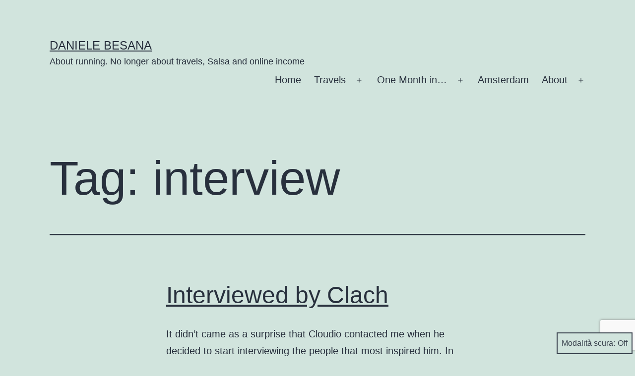

--- FILE ---
content_type: text/html; charset=UTF-8
request_url: https://danielebesana.com/blog/tag/interview
body_size: 14944
content:
<!doctype html>
<html lang="it-IT" class="respect-color-scheme-preference">
<head>
	<meta charset="UTF-8" />
	<meta name="viewport" content="width=device-width, initial-scale=1.0" />
	
	  <meta name='robots' content='noindex, follow' />
	<style>img:is([sizes="auto" i], [sizes^="auto," i]) { contain-intrinsic-size: 3000px 1500px }</style>
	
	<!-- This site is optimized with the Yoast SEO plugin v26.1.1 - https://yoast.com/wordpress/plugins/seo/ -->
	<title>interview - Daniele Besana</title>
	<meta property="og:locale" content="it_IT" />
	<meta property="og:type" content="article" />
	<meta property="og:title" content="interview - Daniele Besana" />
	<meta property="og:url" content="https://danielebesana.com/blog/tag/interview" />
	<meta property="og:site_name" content="Daniele Besana" />
	<script type="application/ld+json" class="yoast-schema-graph">{"@context":"https://schema.org","@graph":[{"@type":"CollectionPage","@id":"https://danielebesana.com/blog/tag/interview","url":"https://danielebesana.com/blog/tag/interview","name":"interview - Daniele Besana","isPartOf":{"@id":"https://danielebesana.com/blog/#website"},"breadcrumb":{"@id":"https://danielebesana.com/blog/tag/interview#breadcrumb"},"inLanguage":"it-IT"},{"@type":"BreadcrumbList","@id":"https://danielebesana.com/blog/tag/interview#breadcrumb","itemListElement":[{"@type":"ListItem","position":1,"name":"Home","item":"https://danielebesana.com/blog"},{"@type":"ListItem","position":2,"name":"interview"}]},{"@type":"WebSite","@id":"https://danielebesana.com/blog/#website","url":"https://danielebesana.com/blog/","name":"Daniele Besana","description":"About running. No longer about travels, Salsa and online income","potentialAction":[{"@type":"SearchAction","target":{"@type":"EntryPoint","urlTemplate":"https://danielebesana.com/blog/?s={search_term_string}"},"query-input":{"@type":"PropertyValueSpecification","valueRequired":true,"valueName":"search_term_string"}}],"inLanguage":"it-IT"}]}</script>
	<!-- / Yoast SEO plugin. -->


<link rel='dns-prefetch' href='//jetpack.wordpress.com' />
<link rel='dns-prefetch' href='//s0.wp.com' />
<link rel='dns-prefetch' href='//public-api.wordpress.com' />
<link rel='dns-prefetch' href='//0.gravatar.com' />
<link rel='dns-prefetch' href='//1.gravatar.com' />
<link rel='dns-prefetch' href='//2.gravatar.com' />
<link rel='dns-prefetch' href='//widgets.wp.com' />

<link rel="alternate" type="application/rss+xml" title="Daniele Besana &raquo; Feed" href="https://danielebesana.com/blog/feed" />
<link rel="alternate" type="application/rss+xml" title="Daniele Besana &raquo; Feed dei commenti" href="https://danielebesana.com/blog/comments/feed" />
<script id="wpp-js" src="https://danielebesana.com/blog/wp-content/plugins/wordpress-popular-posts/assets/js/wpp.min.js?ver=7.3.5" data-sampling="0" data-sampling-rate="100" data-api-url="https://danielebesana.com/blog/wp-json/wordpress-popular-posts" data-post-id="0" data-token="10af54b355" data-lang="0" data-debug="0"></script>
<link rel="alternate" type="application/rss+xml" title="Daniele Besana &raquo; interview Feed del tag" href="https://danielebesana.com/blog/tag/interview/feed" />
		<!-- This site uses the Google Analytics by MonsterInsights plugin v9.11.1 - Using Analytics tracking - https://www.monsterinsights.com/ -->
		<!-- Nota: MonsterInsights non è attualmente configurato su questo sito. Il proprietario del sito deve autenticarsi con Google Analytics nel pannello delle impostazioni di MonsterInsights. -->
					<!-- No tracking code set -->
				<!-- / Google Analytics by MonsterInsights -->
		<script>
window._wpemojiSettings = {"baseUrl":"https:\/\/s.w.org\/images\/core\/emoji\/16.0.1\/72x72\/","ext":".png","svgUrl":"https:\/\/s.w.org\/images\/core\/emoji\/16.0.1\/svg\/","svgExt":".svg","source":{"concatemoji":"https:\/\/danielebesana.com\/blog\/wp-includes\/js\/wp-emoji-release.min.js?ver=5a51c61eb1e71879ade1115b41d8b725"}};
/*! This file is auto-generated */
!function(s,n){var o,i,e;function c(e){try{var t={supportTests:e,timestamp:(new Date).valueOf()};sessionStorage.setItem(o,JSON.stringify(t))}catch(e){}}function p(e,t,n){e.clearRect(0,0,e.canvas.width,e.canvas.height),e.fillText(t,0,0);var t=new Uint32Array(e.getImageData(0,0,e.canvas.width,e.canvas.height).data),a=(e.clearRect(0,0,e.canvas.width,e.canvas.height),e.fillText(n,0,0),new Uint32Array(e.getImageData(0,0,e.canvas.width,e.canvas.height).data));return t.every(function(e,t){return e===a[t]})}function u(e,t){e.clearRect(0,0,e.canvas.width,e.canvas.height),e.fillText(t,0,0);for(var n=e.getImageData(16,16,1,1),a=0;a<n.data.length;a++)if(0!==n.data[a])return!1;return!0}function f(e,t,n,a){switch(t){case"flag":return n(e,"\ud83c\udff3\ufe0f\u200d\u26a7\ufe0f","\ud83c\udff3\ufe0f\u200b\u26a7\ufe0f")?!1:!n(e,"\ud83c\udde8\ud83c\uddf6","\ud83c\udde8\u200b\ud83c\uddf6")&&!n(e,"\ud83c\udff4\udb40\udc67\udb40\udc62\udb40\udc65\udb40\udc6e\udb40\udc67\udb40\udc7f","\ud83c\udff4\u200b\udb40\udc67\u200b\udb40\udc62\u200b\udb40\udc65\u200b\udb40\udc6e\u200b\udb40\udc67\u200b\udb40\udc7f");case"emoji":return!a(e,"\ud83e\udedf")}return!1}function g(e,t,n,a){var r="undefined"!=typeof WorkerGlobalScope&&self instanceof WorkerGlobalScope?new OffscreenCanvas(300,150):s.createElement("canvas"),o=r.getContext("2d",{willReadFrequently:!0}),i=(o.textBaseline="top",o.font="600 32px Arial",{});return e.forEach(function(e){i[e]=t(o,e,n,a)}),i}function t(e){var t=s.createElement("script");t.src=e,t.defer=!0,s.head.appendChild(t)}"undefined"!=typeof Promise&&(o="wpEmojiSettingsSupports",i=["flag","emoji"],n.supports={everything:!0,everythingExceptFlag:!0},e=new Promise(function(e){s.addEventListener("DOMContentLoaded",e,{once:!0})}),new Promise(function(t){var n=function(){try{var e=JSON.parse(sessionStorage.getItem(o));if("object"==typeof e&&"number"==typeof e.timestamp&&(new Date).valueOf()<e.timestamp+604800&&"object"==typeof e.supportTests)return e.supportTests}catch(e){}return null}();if(!n){if("undefined"!=typeof Worker&&"undefined"!=typeof OffscreenCanvas&&"undefined"!=typeof URL&&URL.createObjectURL&&"undefined"!=typeof Blob)try{var e="postMessage("+g.toString()+"("+[JSON.stringify(i),f.toString(),p.toString(),u.toString()].join(",")+"));",a=new Blob([e],{type:"text/javascript"}),r=new Worker(URL.createObjectURL(a),{name:"wpTestEmojiSupports"});return void(r.onmessage=function(e){c(n=e.data),r.terminate(),t(n)})}catch(e){}c(n=g(i,f,p,u))}t(n)}).then(function(e){for(var t in e)n.supports[t]=e[t],n.supports.everything=n.supports.everything&&n.supports[t],"flag"!==t&&(n.supports.everythingExceptFlag=n.supports.everythingExceptFlag&&n.supports[t]);n.supports.everythingExceptFlag=n.supports.everythingExceptFlag&&!n.supports.flag,n.DOMReady=!1,n.readyCallback=function(){n.DOMReady=!0}}).then(function(){return e}).then(function(){var e;n.supports.everything||(n.readyCallback(),(e=n.source||{}).concatemoji?t(e.concatemoji):e.wpemoji&&e.twemoji&&(t(e.twemoji),t(e.wpemoji)))}))}((window,document),window._wpemojiSettings);
</script>
<link rel='stylesheet' id='sbi_styles-css' href='https://danielebesana.com/blog/wp-content/plugins/instagram-feed/css/sbi-styles.min.css?ver=6.9.1' media='all' />
<style id='wp-emoji-styles-inline-css'>

	img.wp-smiley, img.emoji {
		display: inline !important;
		border: none !important;
		box-shadow: none !important;
		height: 1em !important;
		width: 1em !important;
		margin: 0 0.07em !important;
		vertical-align: -0.1em !important;
		background: none !important;
		padding: 0 !important;
	}
</style>
<link rel='stylesheet' id='wp-block-library-css' href='https://danielebesana.com/blog/wp-includes/css/dist/block-library/style.min.css?ver=5a51c61eb1e71879ade1115b41d8b725' media='all' />
<style id='wp-block-library-theme-inline-css'>
.wp-block-audio :where(figcaption){color:#555;font-size:13px;text-align:center}.is-dark-theme .wp-block-audio :where(figcaption){color:#ffffffa6}.wp-block-audio{margin:0 0 1em}.wp-block-code{border:1px solid #ccc;border-radius:4px;font-family:Menlo,Consolas,monaco,monospace;padding:.8em 1em}.wp-block-embed :where(figcaption){color:#555;font-size:13px;text-align:center}.is-dark-theme .wp-block-embed :where(figcaption){color:#ffffffa6}.wp-block-embed{margin:0 0 1em}.blocks-gallery-caption{color:#555;font-size:13px;text-align:center}.is-dark-theme .blocks-gallery-caption{color:#ffffffa6}:root :where(.wp-block-image figcaption){color:#555;font-size:13px;text-align:center}.is-dark-theme :root :where(.wp-block-image figcaption){color:#ffffffa6}.wp-block-image{margin:0 0 1em}.wp-block-pullquote{border-bottom:4px solid;border-top:4px solid;color:currentColor;margin-bottom:1.75em}.wp-block-pullquote cite,.wp-block-pullquote footer,.wp-block-pullquote__citation{color:currentColor;font-size:.8125em;font-style:normal;text-transform:uppercase}.wp-block-quote{border-left:.25em solid;margin:0 0 1.75em;padding-left:1em}.wp-block-quote cite,.wp-block-quote footer{color:currentColor;font-size:.8125em;font-style:normal;position:relative}.wp-block-quote:where(.has-text-align-right){border-left:none;border-right:.25em solid;padding-left:0;padding-right:1em}.wp-block-quote:where(.has-text-align-center){border:none;padding-left:0}.wp-block-quote.is-large,.wp-block-quote.is-style-large,.wp-block-quote:where(.is-style-plain){border:none}.wp-block-search .wp-block-search__label{font-weight:700}.wp-block-search__button{border:1px solid #ccc;padding:.375em .625em}:where(.wp-block-group.has-background){padding:1.25em 2.375em}.wp-block-separator.has-css-opacity{opacity:.4}.wp-block-separator{border:none;border-bottom:2px solid;margin-left:auto;margin-right:auto}.wp-block-separator.has-alpha-channel-opacity{opacity:1}.wp-block-separator:not(.is-style-wide):not(.is-style-dots){width:100px}.wp-block-separator.has-background:not(.is-style-dots){border-bottom:none;height:1px}.wp-block-separator.has-background:not(.is-style-wide):not(.is-style-dots){height:2px}.wp-block-table{margin:0 0 1em}.wp-block-table td,.wp-block-table th{word-break:normal}.wp-block-table :where(figcaption){color:#555;font-size:13px;text-align:center}.is-dark-theme .wp-block-table :where(figcaption){color:#ffffffa6}.wp-block-video :where(figcaption){color:#555;font-size:13px;text-align:center}.is-dark-theme .wp-block-video :where(figcaption){color:#ffffffa6}.wp-block-video{margin:0 0 1em}:root :where(.wp-block-template-part.has-background){margin-bottom:0;margin-top:0;padding:1.25em 2.375em}
</style>
<style id='classic-theme-styles-inline-css'>
/*! This file is auto-generated */
.wp-block-button__link{color:#fff;background-color:#32373c;border-radius:9999px;box-shadow:none;text-decoration:none;padding:calc(.667em + 2px) calc(1.333em + 2px);font-size:1.125em}.wp-block-file__button{background:#32373c;color:#fff;text-decoration:none}
</style>
<link rel='stylesheet' id='mediaelement-css' href='https://danielebesana.com/blog/wp-includes/js/mediaelement/mediaelementplayer-legacy.min.css?ver=4.2.17' media='all' />
<link rel='stylesheet' id='wp-mediaelement-css' href='https://danielebesana.com/blog/wp-includes/js/mediaelement/wp-mediaelement.min.css?ver=5a51c61eb1e71879ade1115b41d8b725' media='all' />
<style id='jetpack-sharing-buttons-style-inline-css'>
.jetpack-sharing-buttons__services-list{display:flex;flex-direction:row;flex-wrap:wrap;gap:0;list-style-type:none;margin:5px;padding:0}.jetpack-sharing-buttons__services-list.has-small-icon-size{font-size:12px}.jetpack-sharing-buttons__services-list.has-normal-icon-size{font-size:16px}.jetpack-sharing-buttons__services-list.has-large-icon-size{font-size:24px}.jetpack-sharing-buttons__services-list.has-huge-icon-size{font-size:36px}@media print{.jetpack-sharing-buttons__services-list{display:none!important}}.editor-styles-wrapper .wp-block-jetpack-sharing-buttons{gap:0;padding-inline-start:0}ul.jetpack-sharing-buttons__services-list.has-background{padding:1.25em 2.375em}
</style>
<link rel='stylesheet' id='twenty-twenty-one-custom-color-overrides-css' href='https://danielebesana.com/blog/wp-content/themes/twentytwentyone/assets/css/custom-color-overrides.css?ver=2.6' media='all' />
<style id='twenty-twenty-one-custom-color-overrides-inline-css'>
.is-dark-theme.is-dark-theme .editor-styles-wrapper { --global--color-background: var(--global--color-dark-gray); --global--color-primary: var(--global--color-light-gray); --global--color-secondary: var(--global--color-light-gray); --button--color-text: var(--global--color-background); --button--color-text-hover: var(--global--color-secondary); --button--color-text-active: var(--global--color-secondary); --button--color-background: var(--global--color-secondary); --button--color-background-active: var(--global--color-background); --global--color-border: #9ea1a7; --table--stripes-border-color: rgba(240, 240, 240, 0.15); --table--stripes-background-color: rgba(240, 240, 240, 0.15); }
</style>
<style id='global-styles-inline-css'>
:root{--wp--preset--aspect-ratio--square: 1;--wp--preset--aspect-ratio--4-3: 4/3;--wp--preset--aspect-ratio--3-4: 3/4;--wp--preset--aspect-ratio--3-2: 3/2;--wp--preset--aspect-ratio--2-3: 2/3;--wp--preset--aspect-ratio--16-9: 16/9;--wp--preset--aspect-ratio--9-16: 9/16;--wp--preset--color--black: #000000;--wp--preset--color--cyan-bluish-gray: #abb8c3;--wp--preset--color--white: #FFFFFF;--wp--preset--color--pale-pink: #f78da7;--wp--preset--color--vivid-red: #cf2e2e;--wp--preset--color--luminous-vivid-orange: #ff6900;--wp--preset--color--luminous-vivid-amber: #fcb900;--wp--preset--color--light-green-cyan: #7bdcb5;--wp--preset--color--vivid-green-cyan: #00d084;--wp--preset--color--pale-cyan-blue: #8ed1fc;--wp--preset--color--vivid-cyan-blue: #0693e3;--wp--preset--color--vivid-purple: #9b51e0;--wp--preset--color--dark-gray: #28303D;--wp--preset--color--gray: #39414D;--wp--preset--color--green: #D1E4DD;--wp--preset--color--blue: #D1DFE4;--wp--preset--color--purple: #D1D1E4;--wp--preset--color--red: #E4D1D1;--wp--preset--color--orange: #E4DAD1;--wp--preset--color--yellow: #EEEADD;--wp--preset--gradient--vivid-cyan-blue-to-vivid-purple: linear-gradient(135deg,rgba(6,147,227,1) 0%,rgb(155,81,224) 100%);--wp--preset--gradient--light-green-cyan-to-vivid-green-cyan: linear-gradient(135deg,rgb(122,220,180) 0%,rgb(0,208,130) 100%);--wp--preset--gradient--luminous-vivid-amber-to-luminous-vivid-orange: linear-gradient(135deg,rgba(252,185,0,1) 0%,rgba(255,105,0,1) 100%);--wp--preset--gradient--luminous-vivid-orange-to-vivid-red: linear-gradient(135deg,rgba(255,105,0,1) 0%,rgb(207,46,46) 100%);--wp--preset--gradient--very-light-gray-to-cyan-bluish-gray: linear-gradient(135deg,rgb(238,238,238) 0%,rgb(169,184,195) 100%);--wp--preset--gradient--cool-to-warm-spectrum: linear-gradient(135deg,rgb(74,234,220) 0%,rgb(151,120,209) 20%,rgb(207,42,186) 40%,rgb(238,44,130) 60%,rgb(251,105,98) 80%,rgb(254,248,76) 100%);--wp--preset--gradient--blush-light-purple: linear-gradient(135deg,rgb(255,206,236) 0%,rgb(152,150,240) 100%);--wp--preset--gradient--blush-bordeaux: linear-gradient(135deg,rgb(254,205,165) 0%,rgb(254,45,45) 50%,rgb(107,0,62) 100%);--wp--preset--gradient--luminous-dusk: linear-gradient(135deg,rgb(255,203,112) 0%,rgb(199,81,192) 50%,rgb(65,88,208) 100%);--wp--preset--gradient--pale-ocean: linear-gradient(135deg,rgb(255,245,203) 0%,rgb(182,227,212) 50%,rgb(51,167,181) 100%);--wp--preset--gradient--electric-grass: linear-gradient(135deg,rgb(202,248,128) 0%,rgb(113,206,126) 100%);--wp--preset--gradient--midnight: linear-gradient(135deg,rgb(2,3,129) 0%,rgb(40,116,252) 100%);--wp--preset--gradient--purple-to-yellow: linear-gradient(160deg, #D1D1E4 0%, #EEEADD 100%);--wp--preset--gradient--yellow-to-purple: linear-gradient(160deg, #EEEADD 0%, #D1D1E4 100%);--wp--preset--gradient--green-to-yellow: linear-gradient(160deg, #D1E4DD 0%, #EEEADD 100%);--wp--preset--gradient--yellow-to-green: linear-gradient(160deg, #EEEADD 0%, #D1E4DD 100%);--wp--preset--gradient--red-to-yellow: linear-gradient(160deg, #E4D1D1 0%, #EEEADD 100%);--wp--preset--gradient--yellow-to-red: linear-gradient(160deg, #EEEADD 0%, #E4D1D1 100%);--wp--preset--gradient--purple-to-red: linear-gradient(160deg, #D1D1E4 0%, #E4D1D1 100%);--wp--preset--gradient--red-to-purple: linear-gradient(160deg, #E4D1D1 0%, #D1D1E4 100%);--wp--preset--font-size--small: 18px;--wp--preset--font-size--medium: 20px;--wp--preset--font-size--large: 24px;--wp--preset--font-size--x-large: 42px;--wp--preset--font-size--extra-small: 16px;--wp--preset--font-size--normal: 20px;--wp--preset--font-size--extra-large: 40px;--wp--preset--font-size--huge: 96px;--wp--preset--font-size--gigantic: 144px;--wp--preset--spacing--20: 0.44rem;--wp--preset--spacing--30: 0.67rem;--wp--preset--spacing--40: 1rem;--wp--preset--spacing--50: 1.5rem;--wp--preset--spacing--60: 2.25rem;--wp--preset--spacing--70: 3.38rem;--wp--preset--spacing--80: 5.06rem;--wp--preset--shadow--natural: 6px 6px 9px rgba(0, 0, 0, 0.2);--wp--preset--shadow--deep: 12px 12px 50px rgba(0, 0, 0, 0.4);--wp--preset--shadow--sharp: 6px 6px 0px rgba(0, 0, 0, 0.2);--wp--preset--shadow--outlined: 6px 6px 0px -3px rgba(255, 255, 255, 1), 6px 6px rgba(0, 0, 0, 1);--wp--preset--shadow--crisp: 6px 6px 0px rgba(0, 0, 0, 1);}:where(.is-layout-flex){gap: 0.5em;}:where(.is-layout-grid){gap: 0.5em;}body .is-layout-flex{display: flex;}.is-layout-flex{flex-wrap: wrap;align-items: center;}.is-layout-flex > :is(*, div){margin: 0;}body .is-layout-grid{display: grid;}.is-layout-grid > :is(*, div){margin: 0;}:where(.wp-block-columns.is-layout-flex){gap: 2em;}:where(.wp-block-columns.is-layout-grid){gap: 2em;}:where(.wp-block-post-template.is-layout-flex){gap: 1.25em;}:where(.wp-block-post-template.is-layout-grid){gap: 1.25em;}.has-black-color{color: var(--wp--preset--color--black) !important;}.has-cyan-bluish-gray-color{color: var(--wp--preset--color--cyan-bluish-gray) !important;}.has-white-color{color: var(--wp--preset--color--white) !important;}.has-pale-pink-color{color: var(--wp--preset--color--pale-pink) !important;}.has-vivid-red-color{color: var(--wp--preset--color--vivid-red) !important;}.has-luminous-vivid-orange-color{color: var(--wp--preset--color--luminous-vivid-orange) !important;}.has-luminous-vivid-amber-color{color: var(--wp--preset--color--luminous-vivid-amber) !important;}.has-light-green-cyan-color{color: var(--wp--preset--color--light-green-cyan) !important;}.has-vivid-green-cyan-color{color: var(--wp--preset--color--vivid-green-cyan) !important;}.has-pale-cyan-blue-color{color: var(--wp--preset--color--pale-cyan-blue) !important;}.has-vivid-cyan-blue-color{color: var(--wp--preset--color--vivid-cyan-blue) !important;}.has-vivid-purple-color{color: var(--wp--preset--color--vivid-purple) !important;}.has-black-background-color{background-color: var(--wp--preset--color--black) !important;}.has-cyan-bluish-gray-background-color{background-color: var(--wp--preset--color--cyan-bluish-gray) !important;}.has-white-background-color{background-color: var(--wp--preset--color--white) !important;}.has-pale-pink-background-color{background-color: var(--wp--preset--color--pale-pink) !important;}.has-vivid-red-background-color{background-color: var(--wp--preset--color--vivid-red) !important;}.has-luminous-vivid-orange-background-color{background-color: var(--wp--preset--color--luminous-vivid-orange) !important;}.has-luminous-vivid-amber-background-color{background-color: var(--wp--preset--color--luminous-vivid-amber) !important;}.has-light-green-cyan-background-color{background-color: var(--wp--preset--color--light-green-cyan) !important;}.has-vivid-green-cyan-background-color{background-color: var(--wp--preset--color--vivid-green-cyan) !important;}.has-pale-cyan-blue-background-color{background-color: var(--wp--preset--color--pale-cyan-blue) !important;}.has-vivid-cyan-blue-background-color{background-color: var(--wp--preset--color--vivid-cyan-blue) !important;}.has-vivid-purple-background-color{background-color: var(--wp--preset--color--vivid-purple) !important;}.has-black-border-color{border-color: var(--wp--preset--color--black) !important;}.has-cyan-bluish-gray-border-color{border-color: var(--wp--preset--color--cyan-bluish-gray) !important;}.has-white-border-color{border-color: var(--wp--preset--color--white) !important;}.has-pale-pink-border-color{border-color: var(--wp--preset--color--pale-pink) !important;}.has-vivid-red-border-color{border-color: var(--wp--preset--color--vivid-red) !important;}.has-luminous-vivid-orange-border-color{border-color: var(--wp--preset--color--luminous-vivid-orange) !important;}.has-luminous-vivid-amber-border-color{border-color: var(--wp--preset--color--luminous-vivid-amber) !important;}.has-light-green-cyan-border-color{border-color: var(--wp--preset--color--light-green-cyan) !important;}.has-vivid-green-cyan-border-color{border-color: var(--wp--preset--color--vivid-green-cyan) !important;}.has-pale-cyan-blue-border-color{border-color: var(--wp--preset--color--pale-cyan-blue) !important;}.has-vivid-cyan-blue-border-color{border-color: var(--wp--preset--color--vivid-cyan-blue) !important;}.has-vivid-purple-border-color{border-color: var(--wp--preset--color--vivid-purple) !important;}.has-vivid-cyan-blue-to-vivid-purple-gradient-background{background: var(--wp--preset--gradient--vivid-cyan-blue-to-vivid-purple) !important;}.has-light-green-cyan-to-vivid-green-cyan-gradient-background{background: var(--wp--preset--gradient--light-green-cyan-to-vivid-green-cyan) !important;}.has-luminous-vivid-amber-to-luminous-vivid-orange-gradient-background{background: var(--wp--preset--gradient--luminous-vivid-amber-to-luminous-vivid-orange) !important;}.has-luminous-vivid-orange-to-vivid-red-gradient-background{background: var(--wp--preset--gradient--luminous-vivid-orange-to-vivid-red) !important;}.has-very-light-gray-to-cyan-bluish-gray-gradient-background{background: var(--wp--preset--gradient--very-light-gray-to-cyan-bluish-gray) !important;}.has-cool-to-warm-spectrum-gradient-background{background: var(--wp--preset--gradient--cool-to-warm-spectrum) !important;}.has-blush-light-purple-gradient-background{background: var(--wp--preset--gradient--blush-light-purple) !important;}.has-blush-bordeaux-gradient-background{background: var(--wp--preset--gradient--blush-bordeaux) !important;}.has-luminous-dusk-gradient-background{background: var(--wp--preset--gradient--luminous-dusk) !important;}.has-pale-ocean-gradient-background{background: var(--wp--preset--gradient--pale-ocean) !important;}.has-electric-grass-gradient-background{background: var(--wp--preset--gradient--electric-grass) !important;}.has-midnight-gradient-background{background: var(--wp--preset--gradient--midnight) !important;}.has-small-font-size{font-size: var(--wp--preset--font-size--small) !important;}.has-medium-font-size{font-size: var(--wp--preset--font-size--medium) !important;}.has-large-font-size{font-size: var(--wp--preset--font-size--large) !important;}.has-x-large-font-size{font-size: var(--wp--preset--font-size--x-large) !important;}
:where(.wp-block-post-template.is-layout-flex){gap: 1.25em;}:where(.wp-block-post-template.is-layout-grid){gap: 1.25em;}
:where(.wp-block-columns.is-layout-flex){gap: 2em;}:where(.wp-block-columns.is-layout-grid){gap: 2em;}
:root :where(.wp-block-pullquote){font-size: 1.5em;line-height: 1.6;}
</style>
<link rel='stylesheet' id='kk-star-ratings-css' href='https://danielebesana.com/blog/wp-content/plugins/kk-star-ratings/src/core/public/css/kk-star-ratings.min.css?ver=5.4.10.2' media='all' />
<link data-minify="1" rel='stylesheet' id='novo-map-css' href='https://danielebesana.com/blog/wp-content/cache/min/1/blog/wp-content/plugins/novo-map/public/assets/css/novo-map-public.css?ver=1723809736' media='all' />
<link data-minify="1" rel='stylesheet' id='stcr-font-awesome-css' href='https://danielebesana.com/blog/wp-content/cache/min/1/blog/wp-content/plugins/subscribe-to-comments-reloaded/includes/css/font-awesome.min.css?ver=1723809736' media='all' />
<link data-minify="1" rel='stylesheet' id='stcr-style-css' href='https://danielebesana.com/blog/wp-content/cache/min/1/blog/wp-content/plugins/subscribe-to-comments-reloaded/includes/css/stcr-style.css?ver=1723809736' media='all' />
<link data-minify="1" rel='stylesheet' id='symple_shortcode_styles-css' href='https://danielebesana.com/blog/wp-content/cache/min/1/blog/wp-content/plugins/symple-shortcodes/shortcodes/css/symple_shortcodes_styles.css?ver=1723809736' media='all' />
<link data-minify="1" rel='stylesheet' id='mc4wp-form-themes-css' href='https://danielebesana.com/blog/wp-content/cache/min/1/blog/wp-content/plugins/mailchimp-for-wp/assets/css/form-themes.css?ver=1723809736' media='all' />
<link data-minify="1" rel='stylesheet' id='wordpress-popular-posts-css-css' href='https://danielebesana.com/blog/wp-content/cache/min/1/blog/wp-content/plugins/wordpress-popular-posts/assets/css/wpp.css?ver=1723809736' media='all' />
<link rel='stylesheet' id='wp-lightbox-2.min.css-css' href='https://danielebesana.com/blog/wp-content/plugins/wp-lightbox-2/styles/lightbox.min.css?ver=1.3.4' media='all' />
<link data-minify="1" rel='stylesheet' id='twenty-twenty-one-style-css' href='https://danielebesana.com/blog/wp-content/cache/min/1/blog/wp-content/themes/twentytwentyone/style.css?ver=1723809736' media='all' />
<link rel='stylesheet' id='twenty-twenty-one-print-style-css' href='https://danielebesana.com/blog/wp-content/themes/twentytwentyone/assets/css/print.css?ver=2.6' media='print' />
<link data-minify="1" rel='stylesheet' id='tt1-dark-mode-css' href='https://danielebesana.com/blog/wp-content/cache/min/1/blog/wp-content/themes/twentytwentyone/assets/css/style-dark-mode.css?ver=1723809736' media='all' />
<link data-minify="1" rel='stylesheet' id='twentytwentyone-jetpack-css' href='https://danielebesana.com/blog/wp-content/cache/min/1/blog/wp-content/plugins/jetpack/modules/theme-tools/compat/twentytwentyone.css?ver=1723809736' media='all' />
<link data-minify="1" rel='stylesheet' id='sedlex_styles-css' href='https://danielebesana.com/blog/wp-content/cache/min/1/blog/wp-content/sedlex/inline_styles/687a493b11b1b123b0d68a0ed5c1f6a2f8b8dd00.css?ver=1723809736' media='all' />
<script src="https://danielebesana.com/blog/wp-includes/js/jquery/jquery.min.js?ver=3.7.1" id="jquery-core-js"></script>
<script src="https://danielebesana.com/blog/wp-includes/js/jquery/jquery-migrate.min.js?ver=3.4.1" id="jquery-migrate-js"></script>
<script data-minify="1" src="https://danielebesana.com/blog/wp-content/cache/min/1/blog/wp-content/plugins/novo-map/gutenberg/dist/script.js?ver=1723809736" id="novo-map-blocks-script-js"></script>
<script id="twenty-twenty-one-ie11-polyfills-js-after">
( Element.prototype.matches && Element.prototype.closest && window.NodeList && NodeList.prototype.forEach ) || document.write( '<script data-minify="1" src="https://danielebesana.com/blog/wp-content/cache/min/1/blog/wp-content/themes/twentytwentyone/assets/js/polyfills.js?ver=1723809736"></scr' + 'ipt>' );
</script>
<script data-minify="1" src="https://danielebesana.com/blog/wp-content/cache/min/1/blog/wp-content/themes/twentytwentyone/assets/js/primary-navigation.js?ver=1723809736" id="twenty-twenty-one-primary-navigation-script-js" defer data-wp-strategy="defer"></script>
<link rel="https://api.w.org/" href="https://danielebesana.com/blog/wp-json/" /><link rel="alternate" title="JSON" type="application/json" href="https://danielebesana.com/blog/wp-json/wp/v2/tags/119" /><link rel="EditURI" type="application/rsd+xml" title="RSD" href="https://danielebesana.com/blog/xmlrpc.php?rsd" />

            <style id="wpp-loading-animation-styles">@-webkit-keyframes bgslide{from{background-position-x:0}to{background-position-x:-200%}}@keyframes bgslide{from{background-position-x:0}to{background-position-x:-200%}}.wpp-widget-block-placeholder,.wpp-shortcode-placeholder{margin:0 auto;width:60px;height:3px;background:#dd3737;background:linear-gradient(90deg,#dd3737 0%,#571313 10%,#dd3737 100%);background-size:200% auto;border-radius:3px;-webkit-animation:bgslide 1s infinite linear;animation:bgslide 1s infinite linear}</style>
            <style>.mc4wp-checkbox-wp-comment-form{clear:both;width:auto;display:block;position:static}.mc4wp-checkbox-wp-comment-form input{float:none;vertical-align:middle;-webkit-appearance:checkbox;width:auto;max-width:21px;margin:0 6px 0 0;padding:0;position:static;display:inline-block!important}.mc4wp-checkbox-wp-comment-form label{float:none;cursor:pointer;width:auto;margin:0 0 16px;display:block;position:static}</style><style type="text/css">.broken_link, a.broken_link {
	text-decoration: line-through;
}</style><noscript><style id="rocket-lazyload-nojs-css">.rll-youtube-player, [data-lazy-src]{display:none !important;}</style></noscript><meta name="generator" content="WP Rocket 3.20.0.2" data-wpr-features="wpr_minify_js wpr_lazyload_images wpr_lazyload_iframes wpr_minify_css wpr_desktop" /></head>

<body class="archive tag tag-interview tag-119 wp-embed-responsive wp-theme-twentytwentyone symple-shortcodes  symple-shortcodes-responsive is-light-theme no-js hfeed has-main-navigation">
<div data-rocket-location-hash="54257ff4dc2eb7aae68fa23eb5f11e06" id="page" class="site">
	<a class="skip-link screen-reader-text" href="#content">
		Salta al contenuto	</a>

	
<header data-rocket-location-hash="5aaf0e8197d88f5a3e1cc47e8b41ed30" id="masthead" class="site-header has-title-and-tagline has-menu">

	

<div data-rocket-location-hash="5cd83cba399d508b78dc1100d7c0521b" class="site-branding">

	
						<p class="site-title"><a href="https://danielebesana.com/blog/" rel="home">Daniele Besana</a></p>
			
			<p class="site-description">
			About running. No longer about travels, Salsa and online income		</p>
	</div><!-- .site-branding -->
	
	<nav id="site-navigation" class="primary-navigation" aria-label="Menu principale">
		<div class="menu-button-container">
			<button id="primary-mobile-menu" class="button" aria-controls="primary-menu-list" aria-expanded="false">
				<span class="dropdown-icon open">Menu					<svg class="svg-icon" width="24" height="24" aria-hidden="true" role="img" focusable="false" viewBox="0 0 24 24" fill="none" xmlns="http://www.w3.org/2000/svg"><path fill-rule="evenodd" clip-rule="evenodd" d="M4.5 6H19.5V7.5H4.5V6ZM4.5 12H19.5V13.5H4.5V12ZM19.5 18H4.5V19.5H19.5V18Z" fill="currentColor"/></svg>				</span>
				<span class="dropdown-icon close">Chiudi					<svg class="svg-icon" width="24" height="24" aria-hidden="true" role="img" focusable="false" viewBox="0 0 24 24" fill="none" xmlns="http://www.w3.org/2000/svg"><path fill-rule="evenodd" clip-rule="evenodd" d="M12 10.9394L5.53033 4.46973L4.46967 5.53039L10.9393 12.0001L4.46967 18.4697L5.53033 19.5304L12 13.0607L18.4697 19.5304L19.5303 18.4697L13.0607 12.0001L19.5303 5.53039L18.4697 4.46973L12 10.9394Z" fill="currentColor"/></svg>				</span>
			</button><!-- #primary-mobile-menu -->
		</div><!-- .menu-button-container -->
		<div class="primary-menu-container"><ul id="primary-menu-list" class="menu-wrapper"><li id="menu-item-1722" class="menu-item menu-item-type-custom menu-item-object-custom menu-item-1722"><a href="/blog/">Home</a></li>
<li id="menu-item-2089" class="menu-item menu-item-type-taxonomy menu-item-object-category menu-item-has-children menu-item-2089"><a href="https://danielebesana.com/blog/life/travels">Travels</a><button class="sub-menu-toggle" aria-expanded="false" onClick="twentytwentyoneExpandSubMenu(this)"><span class="icon-plus"><svg class="svg-icon" width="18" height="18" aria-hidden="true" role="img" focusable="false" viewBox="0 0 24 24" fill="none" xmlns="http://www.w3.org/2000/svg"><path fill-rule="evenodd" clip-rule="evenodd" d="M18 11.2h-5.2V6h-1.6v5.2H6v1.6h5.2V18h1.6v-5.2H18z" fill="currentColor"/></svg></span><span class="icon-minus"><svg class="svg-icon" width="18" height="18" aria-hidden="true" role="img" focusable="false" viewBox="0 0 24 24" fill="none" xmlns="http://www.w3.org/2000/svg"><path fill-rule="evenodd" clip-rule="evenodd" d="M6 11h12v2H6z" fill="currentColor"/></svg></span><span class="screen-reader-text">Apri menu</span></button>
<ul class="sub-menu">
	<li id="menu-item-3298" class="menu-item menu-item-type-post_type menu-item-object-page menu-item-3298"><a href="https://danielebesana.com/blog/countries-visited">Where I&#8217;ve been</a></li>
	<li id="menu-item-3147" class="menu-item menu-item-type-custom menu-item-object-custom menu-item-has-children menu-item-3147"><a href="#">Europe</a>
	<ul class="sub-menu">
		<li id="menu-item-2745" class="menu-item menu-item-type-taxonomy menu-item-object-post_tag menu-item-has-children menu-item-2745"><a href="https://danielebesana.com/blog/tag/baltic-cycling-tour">Baltic Cycling Tour</a>
		<ul class="sub-menu">
			<li id="menu-item-3138" class="menu-item menu-item-type-taxonomy menu-item-object-post_tag menu-item-3138"><a href="https://danielebesana.com/blog/tag/latvia">Latvia</a></li>
			<li id="menu-item-3139" class="menu-item menu-item-type-taxonomy menu-item-object-post_tag menu-item-3139"><a href="https://danielebesana.com/blog/tag/lithuania">Lithuania</a></li>
		</ul>
</li>
		<li id="menu-item-3136" class="menu-item menu-item-type-taxonomy menu-item-object-post_tag menu-item-3136"><a href="https://danielebesana.com/blog/tag/istanbul">Istanbul</a></li>
		<li id="menu-item-2751" class="menu-item menu-item-type-post_type menu-item-object-post menu-item-2751"><a href="https://danielebesana.com/blog/life/month-tarifa">One month in Tarifa</a></li>
		<li id="menu-item-3127" class="menu-item menu-item-type-taxonomy menu-item-object-post_tag menu-item-has-children menu-item-3127"><a href="https://danielebesana.com/blog/tag/balkans">Balkans</a>
		<ul class="sub-menu">
			<li id="menu-item-3137" class="menu-item menu-item-type-taxonomy menu-item-object-post_tag menu-item-3137"><a href="https://danielebesana.com/blog/tag/kosovo">Kosovo</a></li>
			<li id="menu-item-3131" class="menu-item menu-item-type-taxonomy menu-item-object-post_tag menu-item-3131"><a href="https://danielebesana.com/blog/tag/albania">Albania</a></li>
			<li id="menu-item-3140" class="menu-item menu-item-type-taxonomy menu-item-object-post_tag menu-item-3140"><a href="https://danielebesana.com/blog/tag/montenegro">Montenegro</a></li>
			<li id="menu-item-3133" class="menu-item menu-item-type-taxonomy menu-item-object-post_tag menu-item-3133"><a href="https://danielebesana.com/blog/tag/bosnia">Bosnia</a></li>
			<li id="menu-item-3134" class="menu-item menu-item-type-taxonomy menu-item-object-post_tag menu-item-3134"><a href="https://danielebesana.com/blog/tag/croatia">Croatia</a></li>
		</ul>
</li>
		<li id="menu-item-3613" class="menu-item menu-item-type-taxonomy menu-item-object-post_tag menu-item-3613"><a href="https://danielebesana.com/blog/tag/ireland">Ireland</a></li>
	</ul>
</li>
	<li id="menu-item-3148" class="menu-item menu-item-type-custom menu-item-object-custom menu-item-has-children menu-item-3148"><a href="#">Asia</a>
	<ul class="sub-menu">
		<li id="menu-item-2744" class="menu-item menu-item-type-taxonomy menu-item-object-post_tag menu-item-2744"><a href="https://danielebesana.com/blog/tag/thailand">Thailand</a></li>
		<li id="menu-item-2748" class="menu-item menu-item-type-taxonomy menu-item-object-post_tag menu-item-has-children menu-item-2748"><a href="https://danielebesana.com/blog/tag/laos">Laos</a>
		<ul class="sub-menu">
			<li id="menu-item-3132" class="menu-item menu-item-type-taxonomy menu-item-object-post_tag menu-item-3132"><a href="https://danielebesana.com/blog/tag/bolaven-plateau">Bolaven Plateau</a></li>
		</ul>
</li>
		<li id="menu-item-3128" class="menu-item menu-item-type-taxonomy menu-item-object-post_tag menu-item-3128"><a href="https://danielebesana.com/blog/tag/myanmar">Myanmar</a></li>
		<li id="menu-item-3130" class="menu-item menu-item-type-taxonomy menu-item-object-post_tag menu-item-3130"><a href="https://danielebesana.com/blog/tag/cambodia">Cambodia</a></li>
		<li id="menu-item-3129" class="menu-item menu-item-type-taxonomy menu-item-object-post_tag menu-item-3129"><a href="https://danielebesana.com/blog/tag/vietnam">Vietnam</a></li>
		<li id="menu-item-3612" class="menu-item menu-item-type-taxonomy menu-item-object-post_tag menu-item-3612"><a href="https://danielebesana.com/blog/tag/indonesia">Indonesia</a></li>
		<li id="menu-item-7154" class="menu-item menu-item-type-taxonomy menu-item-object-post_tag menu-item-7154"><a href="https://danielebesana.com/blog/tag/china">China</a></li>
	</ul>
</li>
	<li id="menu-item-3149" class="menu-item menu-item-type-custom menu-item-object-custom menu-item-has-children menu-item-3149"><a href="#">Americas</a>
	<ul class="sub-menu">
		<li id="menu-item-2747" class="menu-item menu-item-type-taxonomy menu-item-object-post_tag menu-item-2747"><a href="https://danielebesana.com/blog/tag/colombia">Colombia</a></li>
		<li id="menu-item-3143" class="menu-item menu-item-type-taxonomy menu-item-object-post_tag menu-item-3143"><a href="https://danielebesana.com/blog/tag/panama">Panama</a></li>
		<li id="menu-item-3146" class="menu-item menu-item-type-taxonomy menu-item-object-post_tag menu-item-3146"><a href="https://danielebesana.com/blog/tag/usa">USA</a></li>
		<li id="menu-item-3285" class="menu-item menu-item-type-taxonomy menu-item-object-post_tag menu-item-3285"><a href="https://danielebesana.com/blog/tag/argentina">Argentina</a></li>
		<li id="menu-item-3321" class="menu-item menu-item-type-taxonomy menu-item-object-post_tag menu-item-3321"><a href="https://danielebesana.com/blog/tag/uruguay">Uruguay</a></li>
	</ul>
</li>
	<li id="menu-item-3150" class="menu-item menu-item-type-custom menu-item-object-custom menu-item-has-children menu-item-3150"><a href="#">Africa</a>
	<ul class="sub-menu">
		<li id="menu-item-3141" class="menu-item menu-item-type-taxonomy menu-item-object-post_tag menu-item-3141"><a href="https://danielebesana.com/blog/tag/morocco">Morocco</a></li>
	</ul>
</li>
	<li id="menu-item-3151" class="menu-item menu-item-type-custom menu-item-object-custom menu-item-has-children menu-item-3151"><a href="#">Middle East</a>
	<ul class="sub-menu">
		<li id="menu-item-3135" class="menu-item menu-item-type-taxonomy menu-item-object-post_tag menu-item-3135"><a href="https://danielebesana.com/blog/tag/dubai">Dubai</a></li>
		<li id="menu-item-2749" class="menu-item menu-item-type-taxonomy menu-item-object-post_tag menu-item-2749"><a href="https://danielebesana.com/blog/tag/israel">Israel</a></li>
		<li id="menu-item-3144" class="menu-item menu-item-type-taxonomy menu-item-object-post_tag menu-item-3144"><a href="https://danielebesana.com/blog/tag/saudi">Saudi Arabia</a></li>
		<li id="menu-item-3611" class="menu-item menu-item-type-taxonomy menu-item-object-post_tag menu-item-3611"><a href="https://danielebesana.com/blog/tag/oman">Oman</a></li>
	</ul>
</li>
</ul>
</li>
<li id="menu-item-3669" class="menu-item menu-item-type-custom menu-item-object-custom menu-item-has-children menu-item-3669"><a href="#">One Month in&#8230;</a><button class="sub-menu-toggle" aria-expanded="false" onClick="twentytwentyoneExpandSubMenu(this)"><span class="icon-plus"><svg class="svg-icon" width="18" height="18" aria-hidden="true" role="img" focusable="false" viewBox="0 0 24 24" fill="none" xmlns="http://www.w3.org/2000/svg"><path fill-rule="evenodd" clip-rule="evenodd" d="M18 11.2h-5.2V6h-1.6v5.2H6v1.6h5.2V18h1.6v-5.2H18z" fill="currentColor"/></svg></span><span class="icon-minus"><svg class="svg-icon" width="18" height="18" aria-hidden="true" role="img" focusable="false" viewBox="0 0 24 24" fill="none" xmlns="http://www.w3.org/2000/svg"><path fill-rule="evenodd" clip-rule="evenodd" d="M6 11h12v2H6z" fill="currentColor"/></svg></span><span class="screen-reader-text">Apri menu</span></button>
<ul class="sub-menu">
	<li id="menu-item-3670" class="menu-item menu-item-type-post_type menu-item-object-post menu-item-3670"><a href="https://danielebesana.com/blog/life/travels/one-month-ubud-bali">Ubud, Bali, Indonesia</a></li>
	<li id="menu-item-3671" class="menu-item menu-item-type-post_type menu-item-object-post menu-item-3671"><a href="https://danielebesana.com/blog/life/travels/one-month-in-buenos-aires">Buenos Aires, Argentina</a></li>
	<li id="menu-item-3672" class="menu-item menu-item-type-post_type menu-item-object-post menu-item-3672"><a href="https://danielebesana.com/blog/life/month-tarifa">Tarifa, Spain</a></li>
</ul>
</li>
<li id="menu-item-2088" class="menu-item menu-item-type-taxonomy menu-item-object-category menu-item-2088"><a href="https://danielebesana.com/blog/amsterdam">Amsterdam</a></li>
<li id="menu-item-2919" class="menu-item menu-item-type-post_type menu-item-object-page menu-item-has-children menu-item-2919"><a href="https://danielebesana.com/blog/about">About</a><button class="sub-menu-toggle" aria-expanded="false" onClick="twentytwentyoneExpandSubMenu(this)"><span class="icon-plus"><svg class="svg-icon" width="18" height="18" aria-hidden="true" role="img" focusable="false" viewBox="0 0 24 24" fill="none" xmlns="http://www.w3.org/2000/svg"><path fill-rule="evenodd" clip-rule="evenodd" d="M18 11.2h-5.2V6h-1.6v5.2H6v1.6h5.2V18h1.6v-5.2H18z" fill="currentColor"/></svg></span><span class="icon-minus"><svg class="svg-icon" width="18" height="18" aria-hidden="true" role="img" focusable="false" viewBox="0 0 24 24" fill="none" xmlns="http://www.w3.org/2000/svg"><path fill-rule="evenodd" clip-rule="evenodd" d="M6 11h12v2H6z" fill="currentColor"/></svg></span><span class="screen-reader-text">Apri menu</span></button>
<ul class="sub-menu">
	<li id="menu-item-1723" class="menu-item menu-item-type-post_type menu-item-object-page menu-item-1723"><a href="https://danielebesana.com/blog/contact">Contact</a></li>
</ul>
</li>
</ul></div>	</nav><!-- #site-navigation -->
	
</header><!-- #masthead -->

	<div data-rocket-location-hash="9aeef69b3a30307314ed240f74205056" id="content" class="site-content">
		<div data-rocket-location-hash="e80343eeae638b45e11eebf76f81be0a" id="primary" class="content-area">
			<main id="main" class="site-main">


	<header class="page-header alignwide">
		<h1 class="page-title">Tag: <span>interview</span></h1>			</header><!-- .page-header -->

					
<article id="post-1619" class="post-1619 post type-post status-publish format-standard hentry category-life tag-interview entry">

	
<header class="entry-header">
	<h2 class="entry-title default-max-width"><a href="https://danielebesana.com/blog/life/interviewed-clach">Interviewed by Clach</a></h2></header><!-- .entry-header -->

	<div class="entry-content">
		<p>It didn&#8217;t came as a surprise that Cloudio contacted me when he decided to start interviewing the people that most inspired him. In fact, it came as a honor. The detail that most flattered me is that he titled this series of interviews he did &#8220;Traveller Profiles&#8221;. But truth to be told, we both know&hellip; <a class="more-link" href="https://danielebesana.com/blog/life/interviewed-clach">Continua a leggere <span class="screen-reader-text">Interviewed by Clach</span></a></p>
	</div><!-- .entry-content -->

	<footer class="entry-footer default-max-width">
		<span class="posted-on">Pubblicato <time class="entry-date published updated" datetime="2012-07-30T00:08:04+01:00">Luglio 30, 2012</time></span><div class="post-taxonomies"><span class="cat-links">Categorie: <a href="https://danielebesana.com/blog/life" rel="category tag">Life</a> </span><span class="tags-links">Taggato <a href="https://danielebesana.com/blog/tag/interview" rel="tag">interview</a></span></div>	</footer><!-- .entry-footer -->
</article><!-- #post-${ID} -->
	
	

			</main><!-- #main -->
		</div><!-- #primary -->
	</div><!-- #content -->

	
	<aside class="widget-area">
		<section id="text-3" class="widget widget_text"><h2 class="widget-title">Hi, I&#8217;m Daniele.</h2>			<div class="textwidget"><img src="data:image/svg+xml,%3Csvg%20xmlns='http://www.w3.org/2000/svg'%20viewBox='0%200%200%200'%3E%3C/svg%3E" alt="Daniele" style="padding-bottom:10px;" data-lazy-src="/blog/wp-content/uploads/daniele-bookshop.jpg"><noscript><img src="/blog/wp-content/uploads/daniele-bookshop.jpg" alt="Daniele" style="padding-bottom:10px;"></noscript>
In this blog I talk about my passions: <a href="/blog/life/travels">traveling the world</a>, <a href="/blog/salsa">dancing Salsa everywhere</a> and <a href="/blog/online-income-report">making money online</a>.</div>
		</section><section id="googlemapswidget-2" class="widget google-maps-widget"><h2 class="widget-title">Where am I?</h2><p>Amsterdam, Netherlands</p>
<p><a data-gmw-id="googlemapswidget-2" class="gmw-thumbnail-map gmw-lightbox-enabled" href="#gmw-dialog-googlemapswidget-2"><img width="295" height="200" alt="Fare clic per aprire una mappa più grande" title="Fare clic per aprire una mappa più grande" src="data:image/svg+xml,%3Csvg%20xmlns='http://www.w3.org/2000/svg'%20viewBox='0%200%20295%20200'%3E%3C/svg%3E" data-lazy-src="//maps.googleapis.com/maps/api/staticmap?key=AIzaSyAsDesU_i8uRKwboCXL7Ui3ywmevzHOdZg&#038;scale=1&#038;format=png&#038;zoom=8&#038;size=295x200&#038;language=en&#038;maptype=roadmap&#038;markers=size%3Adefault%7Ccolor%3A0xffa500%7Clabel%3AA%7CAmsterdam%2C+Netherlands&#038;center=Amsterdam%2C+Netherlands"><noscript><img width="295" height="200" alt="Fare clic per aprire una mappa più grande" title="Fare clic per aprire una mappa più grande" src="//maps.googleapis.com/maps/api/staticmap?key=AIzaSyAsDesU_i8uRKwboCXL7Ui3ywmevzHOdZg&amp;scale=1&amp;format=png&amp;zoom=8&amp;size=295x200&amp;language=en&amp;maptype=roadmap&amp;markers=size%3Adefault%7Ccolor%3A0xffa500%7Clabel%3AA%7CAmsterdam%2C+Netherlands&amp;center=Amsterdam%2C+Netherlands"></noscript></a></p><p>Previously seen:</p>
<ul>
<li>Ubud, Bali</li>
<li>Hong Kong &amp; Macau</li>
<li>Cyprus</li>
</ul>
</section><section id="categories-3" class="widget widget_categories"><h2 class="widget-title">Categorie</h2><nav aria-label="Categorie">
			<ul>
					<li class="cat-item cat-item-40"><a href="https://danielebesana.com/blog/books">Books</a> (4)
</li>
	<li class="cat-item cat-item-1"><a href="https://danielebesana.com/blog/networksecurityos-stuff">IT stuff</a> (7)
</li>
	<li class="cat-item cat-item-36"><a href="https://danielebesana.com/blog/kitesurfing">Kite Surfing</a> (3)
</li>
	<li class="cat-item cat-item-4"><a href="https://danielebesana.com/blog/life">Life</a> (153)
<ul class='children'>
	<li class="cat-item cat-item-46"><a href="https://danielebesana.com/blog/life/life-experiments">Experiments</a> (24)
</li>
	<li class="cat-item cat-item-131"><a href="https://danielebesana.com/blog/life/travels">Travels</a> (66)
</li>
</ul>
</li>
	<li class="cat-item cat-item-2"><a href="https://danielebesana.com/blog/motorbike">Motorbike</a> (7)
</li>
	<li class="cat-item cat-item-130"><a href="https://danielebesana.com/blog/biz">My business</a> (13)
</li>
	<li class="cat-item cat-item-150"><a href="https://danielebesana.com/blog/online-income-report">Online Income Report</a> (32)
</li>
	<li class="cat-item cat-item-45"><a href="https://danielebesana.com/blog/personal-challange">Personal Challenge</a> (19)
</li>
	<li class="cat-item cat-item-9"><a href="https://danielebesana.com/blog/run">RUN</a> (12)
</li>
	<li class="cat-item cat-item-5"><a href="https://danielebesana.com/blog/salsa">SALSA</a> (20)
</li>
	<li class="cat-item cat-item-3"><a href="https://danielebesana.com/blog/amsterdam">Vivo@Amsterdam</a> (31)
</li>
			</ul>

			</nav></section><section id="mc4wp_form_widget-2" class="widget widget_mc4wp_form_widget"><h2 class="widget-title">Keep in touch!</h2><script>(function() {
	window.mc4wp = window.mc4wp || {
		listeners: [],
		forms: {
			on: function(evt, cb) {
				window.mc4wp.listeners.push(
					{
						event   : evt,
						callback: cb
					}
				);
			}
		}
	}
})();
</script><!-- Mailchimp for WordPress v4.10.7 - https://wordpress.org/plugins/mailchimp-for-wp/ --><form id="mc4wp-form-1" class="mc4wp-form mc4wp-form-3521 mc4wp-form-theme mc4wp-form-theme-red" method="post" data-id="3521" data-name="Default sign-up form" ><div class="mc4wp-form-fields"><p>
    <input type="text" name="FNAME" placeholder="What's your name?">
</p>
<p>
	<input type="email" id="mc4wp_email" name="EMAIL" required placeholder="Your email" />
</p>

<p>
	<input type="submit" value="Sign up" />
</p></div><label style="display: none !important;">Lascia questo campo vuoto se sei umano: <input type="text" name="_mc4wp_honeypot" value="" tabindex="-1" autocomplete="off" /></label><input type="hidden" name="_mc4wp_timestamp" value="1768708812" /><input type="hidden" name="_mc4wp_form_id" value="3521" /><input type="hidden" name="_mc4wp_form_element_id" value="mc4wp-form-1" /><div class="mc4wp-response"></div></form><!-- / Mailchimp for WordPress Plugin --></section>	</aside><!-- .widget-area -->

	
	<footer id="colophon" class="site-footer">

				<div class="site-info">
			<div class="site-name">
																						<a href="https://danielebesana.com/blog/">Daniele Besana</a>
																		</div><!-- .site-name -->

			
			<div class="powered-by">
				Proudly powered by <a href="https://wordpress.org/">WordPress</a>.			</div><!-- .powered-by -->

		</div><!-- .site-info -->
	</footer><!-- #colophon -->

</div><!-- #page -->

<script type="speculationrules">
{"prefetch":[{"source":"document","where":{"and":[{"href_matches":"\/blog\/*"},{"not":{"href_matches":["\/blog\/wp-*.php","\/blog\/wp-admin\/*","\/blog\/wp-content\/uploads\/*","\/blog\/wp-content\/*","\/blog\/wp-content\/plugins\/*","\/blog\/wp-content\/themes\/twentytwentyone\/*","\/blog\/*\\?(.+)"]}},{"not":{"selector_matches":"a[rel~=\"nofollow\"]"}},{"not":{"selector_matches":".no-prefetch, .no-prefetch a"}}]},"eagerness":"conservative"}]}
</script>
<script>(function() {function maybePrefixUrlField () {
  const value = this.value.trim()
  if (value !== '' && value.indexOf('http') !== 0) {
    this.value = 'http://' + value
  }
}

const urlFields = document.querySelectorAll('.mc4wp-form input[type="url"]')
for (let j = 0; j < urlFields.length; j++) {
  urlFields[j].addEventListener('blur', maybePrefixUrlField)
}
})();</script><script>document.body.classList.remove("no-js");</script><button id="dark-mode-toggler" class="fixed-bottom" aria-pressed="false" onClick="toggleDarkMode()">Modalità scura: <span aria-hidden="true"></span></button>		<style>
			#dark-mode-toggler > span {
				margin-left: 5px;
			}
			#dark-mode-toggler > span::before {
				content: 'Off';
			}
			#dark-mode-toggler[aria-pressed="true"] > span::before {
				content: 'On';
			}
					</style>

		<script>function toggleDarkMode() { // jshint ignore:line
	var toggler = document.getElementById( 'dark-mode-toggler' );

	if ( 'false' === toggler.getAttribute( 'aria-pressed' ) ) {
		toggler.setAttribute( 'aria-pressed', 'true' );
		document.documentElement.classList.add( 'is-dark-theme' );
		document.body.classList.add( 'is-dark-theme' );
		window.localStorage.setItem( 'twentytwentyoneDarkMode', 'yes' );
	} else {
		toggler.setAttribute( 'aria-pressed', 'false' );
		document.documentElement.classList.remove( 'is-dark-theme' );
		document.body.classList.remove( 'is-dark-theme' );
		window.localStorage.setItem( 'twentytwentyoneDarkMode', 'no' );
	}
}

function twentytwentyoneIsDarkMode() {
	var isDarkMode = window.matchMedia( '(prefers-color-scheme: dark)' ).matches;

	if ( 'yes' === window.localStorage.getItem( 'twentytwentyoneDarkMode' ) ) {
		isDarkMode = true;
	} else if ( 'no' === window.localStorage.getItem( 'twentytwentyoneDarkMode' ) ) {
		isDarkMode = false;
	}

	return isDarkMode;
}

function darkModeInitialLoad() {
	var toggler = document.getElementById( 'dark-mode-toggler' ),
		isDarkMode = twentytwentyoneIsDarkMode();

	if ( isDarkMode ) {
		document.documentElement.classList.add( 'is-dark-theme' );
		document.body.classList.add( 'is-dark-theme' );
	} else {
		document.documentElement.classList.remove( 'is-dark-theme' );
		document.body.classList.remove( 'is-dark-theme' );
	}

	if ( toggler && isDarkMode ) {
		toggler.setAttribute( 'aria-pressed', 'true' );
	}
}

function darkModeRepositionTogglerOnScroll() {

	var toggler = document.getElementById( 'dark-mode-toggler' ),
		prevScroll = window.scrollY || document.documentElement.scrollTop,
		currentScroll,

		checkScroll = function() {
			currentScroll = window.scrollY || document.documentElement.scrollTop;
			if (
				currentScroll + ( window.innerHeight * 1.5 ) > document.body.clientHeight ||
				currentScroll < prevScroll
			) {
				toggler.classList.remove( 'hide' );
			} else if ( currentScroll > prevScroll && 250 < currentScroll ) {
				toggler.classList.add( 'hide' );
			}
			prevScroll = currentScroll;
		};

	if ( toggler ) {
		window.addEventListener( 'scroll', checkScroll );
	}
}

darkModeInitialLoad();
darkModeRepositionTogglerOnScroll();
</script>	<script>
	if ( -1 !== navigator.userAgent.indexOf( 'MSIE' ) || -1 !== navigator.appVersion.indexOf( 'Trident/' ) ) {
		document.body.classList.add( 'is-IE' );
	}
	</script>
	<div data-rocket-location-hash="cbae8348f9721e3863d0211d60a94283" class="gmw-dialog" style="display: none" data-map-height="550" data-map-width="550" data-thumb-height="200" data-thumb-width="295" data-map-skin="light" data-map-iframe-url="https://www.google.com/maps/embed/v1/place?q=Amsterdam%2C+Netherlands&amp;attribution_source=Daniele+Besana&amp;attribution_web_url=https%3A%2F%2Fdanielebesana.com%2Fblog&amp;attribution_ios_deep_link_id=comgooglemaps%3A%2F%2F%3Fdaddr%3DAmsterdam%2C+Netherlands&amp;maptype=roadmap&amp;zoom=14&amp;language=en&amp;key=AIzaSyAsDesU_i8uRKwboCXL7Ui3ywmevzHOdZg" id="gmw-dialog-googlemapswidget-2" data-close-button="0" data-show-title="1" data-measure-title="0" data-close-overlay="1" data-close-esc="0"><div data-rocket-location-hash="abdf2470b8f77c931993d2c9b4cd0c71" class="gmw-map"></div></div>
<!-- Instagram Feed JS -->
<script type="text/javascript">
var sbiajaxurl = "https://danielebesana.com/blog/wp-admin/admin-ajax.php";
</script>
<script data-minify="1" src="https://danielebesana.com/blog/wp-content/cache/min/1/blog/wp-content/themes/twentytwentyone/assets/js/dark-mode-toggler.js?ver=1723809736" id="twentytwentyone-dark-mode-support-toggle-js"></script>
<script data-minify="1" src="https://danielebesana.com/blog/wp-content/cache/min/1/blog/wp-content/themes/twentytwentyone/assets/js/editor-dark-mode-support.js?ver=1723809736" id="twentytwentyone-editor-dark-mode-support-js"></script>
<script id="kk-star-ratings-js-extra">
var kk_star_ratings = {"action":"kk-star-ratings","endpoint":"https:\/\/danielebesana.com\/blog\/wp-admin\/admin-ajax.php","nonce":"679b614652"};
</script>
<script src="https://danielebesana.com/blog/wp-content/plugins/kk-star-ratings/src/core/public/js/kk-star-ratings.min.js?ver=5.4.10.2" id="kk-star-ratings-js"></script>
<script id="wp-jquery-lightbox-js-extra">
var JQLBSettings = {"fitToScreen":"1","resizeSpeed":"400","displayDownloadLink":"0","navbarOnTop":"0","loopImages":"","resizeCenter":"","marginSize":"0","linkTarget":"_self","help":"","prevLinkTitle":"previous image","nextLinkTitle":"next image","prevLinkText":"\u00ab Previous","nextLinkText":"Next \u00bb","closeTitle":"close image gallery","image":"Image ","of":" of ","download":"Download","jqlb_overlay_opacity":"80","jqlb_overlay_color":"#000000","jqlb_overlay_close":"1","jqlb_border_width":"10","jqlb_border_color":"#ffffff","jqlb_border_radius":"0","jqlb_image_info_background_transparency":"100","jqlb_image_info_bg_color":"#ffffff","jqlb_image_info_text_color":"#000000","jqlb_image_info_text_fontsize":"10","jqlb_show_text_for_image":"1","jqlb_next_image_title":"next image","jqlb_previous_image_title":"previous image","jqlb_next_button_image":"https:\/\/danielebesana.com\/blog\/wp-content\/plugins\/wp-lightbox-2\/styles\/images\/next.gif","jqlb_previous_button_image":"https:\/\/danielebesana.com\/blog\/wp-content\/plugins\/wp-lightbox-2\/styles\/images\/prev.gif","jqlb_maximum_width":"","jqlb_maximum_height":"","jqlb_show_close_button":"1","jqlb_close_image_title":"close image gallery","jqlb_close_image_max_heght":"22","jqlb_image_for_close_lightbox":"https:\/\/danielebesana.com\/blog\/wp-content\/plugins\/wp-lightbox-2\/styles\/images\/closelabel.gif","jqlb_keyboard_navigation":"1","jqlb_popup_size_fix":"0"};
</script>
<script src="https://danielebesana.com/blog/wp-content/plugins/wp-lightbox-2/js/dist/wp-lightbox-2.min.js?ver=1.3.4.1" id="wp-jquery-lightbox-js"></script>
<script data-minify="1" src="https://danielebesana.com/blog/wp-content/cache/min/1/blog/wp-content/themes/twentytwentyone/assets/js/responsive-embeds.js?ver=1723809736" id="twenty-twenty-one-responsive-embeds-script-js"></script>
<script src="https://www.google.com/recaptcha/api.js?render=6LeFf7oUAAAAAE8GilkZbWaL7feXNa0mZIBC_S64&amp;ver=3.0" id="google-recaptcha-js"></script>
<script src="https://danielebesana.com/blog/wp-includes/js/dist/vendor/wp-polyfill.min.js?ver=3.15.0" id="wp-polyfill-js"></script>
<script id="wpcf7-recaptcha-js-before">
var wpcf7_recaptcha = {
    "sitekey": "6LeFf7oUAAAAAE8GilkZbWaL7feXNa0mZIBC_S64",
    "actions": {
        "homepage": "homepage",
        "contactform": "contactform"
    }
};
</script>
<script data-minify="1" src="https://danielebesana.com/blog/wp-content/cache/min/1/blog/wp-content/plugins/contact-form-7/modules/recaptcha/index.js?ver=1723809736" id="wpcf7-recaptcha-js"></script>
<script data-minify="1" defer src="https://danielebesana.com/blog/wp-content/cache/min/1/blog/wp-content/plugins/mailchimp-for-wp/assets/js/forms.js?ver=1723809736" id="mc4wp-forms-api-js"></script>
<script src="https://danielebesana.com/blog/wp-content/plugins/google-maps-widget/js/jquery.colorbox.min.js?ver=4.27" id="gmw-colorbox-js"></script>
<script id="gmw-js-extra">
var gmw_data = {"colorbox_css":"https:\/\/danielebesana.com\/blog\/wp-content\/plugins\/google-maps-widget\/css\/gmw.css?ver=4.27"};
</script>
<script data-minify="1" src="https://danielebesana.com/blog/wp-content/cache/min/1/blog/wp-content/plugins/google-maps-widget/js/gmw.js?ver=1723809736" id="gmw-js"></script>
<script>window.lazyLoadOptions=[{elements_selector:"img[data-lazy-src],.rocket-lazyload,iframe[data-lazy-src]",data_src:"lazy-src",data_srcset:"lazy-srcset",data_sizes:"lazy-sizes",class_loading:"lazyloading",class_loaded:"lazyloaded",threshold:300,callback_loaded:function(element){if(element.tagName==="IFRAME"&&element.dataset.rocketLazyload=="fitvidscompatible"){if(element.classList.contains("lazyloaded")){if(typeof window.jQuery!="undefined"){if(jQuery.fn.fitVids){jQuery(element).parent().fitVids()}}}}}},{elements_selector:".rocket-lazyload",data_src:"lazy-src",data_srcset:"lazy-srcset",data_sizes:"lazy-sizes",class_loading:"lazyloading",class_loaded:"lazyloaded",threshold:300,}];window.addEventListener('LazyLoad::Initialized',function(e){var lazyLoadInstance=e.detail.instance;if(window.MutationObserver){var observer=new MutationObserver(function(mutations){var image_count=0;var iframe_count=0;var rocketlazy_count=0;mutations.forEach(function(mutation){for(var i=0;i<mutation.addedNodes.length;i++){if(typeof mutation.addedNodes[i].getElementsByTagName!=='function'){continue}
if(typeof mutation.addedNodes[i].getElementsByClassName!=='function'){continue}
images=mutation.addedNodes[i].getElementsByTagName('img');is_image=mutation.addedNodes[i].tagName=="IMG";iframes=mutation.addedNodes[i].getElementsByTagName('iframe');is_iframe=mutation.addedNodes[i].tagName=="IFRAME";rocket_lazy=mutation.addedNodes[i].getElementsByClassName('rocket-lazyload');image_count+=images.length;iframe_count+=iframes.length;rocketlazy_count+=rocket_lazy.length;if(is_image){image_count+=1}
if(is_iframe){iframe_count+=1}}});if(image_count>0||iframe_count>0||rocketlazy_count>0){lazyLoadInstance.update()}});var b=document.getElementsByTagName("body")[0];var config={childList:!0,subtree:!0};observer.observe(b,config)}},!1)</script><script data-no-minify="1" async src="https://danielebesana.com/blog/wp-content/plugins/wp-rocket/assets/js/lazyload/17.8.3/lazyload.min.js"></script>
<script>var rocket_beacon_data = {"ajax_url":"https:\/\/danielebesana.com\/blog\/wp-admin\/admin-ajax.php","nonce":"e53bed3ee5","url":"https:\/\/danielebesana.com\/blog\/tag\/interview","is_mobile":false,"width_threshold":1600,"height_threshold":700,"delay":500,"debug":null,"status":{"atf":true,"lrc":true,"preconnect_external_domain":true},"elements":"img, video, picture, p, main, div, li, svg, section, header, span","lrc_threshold":1800,"preconnect_external_domain_elements":["link","script","iframe"],"preconnect_external_domain_exclusions":["static.cloudflareinsights.com","rel=\"profile\"","rel=\"preconnect\"","rel=\"dns-prefetch\"","rel=\"icon\""]}</script><script data-name="wpr-wpr-beacon" src='https://danielebesana.com/blog/wp-content/plugins/wp-rocket/assets/js/wpr-beacon.min.js' async></script><script defer src="https://static.cloudflareinsights.com/beacon.min.js/vcd15cbe7772f49c399c6a5babf22c1241717689176015" integrity="sha512-ZpsOmlRQV6y907TI0dKBHq9Md29nnaEIPlkf84rnaERnq6zvWvPUqr2ft8M1aS28oN72PdrCzSjY4U6VaAw1EQ==" data-cf-beacon='{"version":"2024.11.0","token":"c60e0182754247338c1ebb5e6559168e","r":1,"server_timing":{"name":{"cfCacheStatus":true,"cfEdge":true,"cfExtPri":true,"cfL4":true,"cfOrigin":true,"cfSpeedBrain":true},"location_startswith":null}}' crossorigin="anonymous"></script>
</body>
</html>

<!-- This website is like a Rocket, isn't it? Performance optimized by WP Rocket. Learn more: https://wp-rocket.me - Debug: cached@1768708812 -->

--- FILE ---
content_type: text/html; charset=utf-8
request_url: https://www.google.com/recaptcha/api2/anchor?ar=1&k=6LeFf7oUAAAAAE8GilkZbWaL7feXNa0mZIBC_S64&co=aHR0cHM6Ly9kYW5pZWxlYmVzYW5hLmNvbTo0NDM.&hl=en&v=PoyoqOPhxBO7pBk68S4YbpHZ&size=invisible&anchor-ms=20000&execute-ms=30000&cb=k7hf93ghs5c
body_size: 48774
content:
<!DOCTYPE HTML><html dir="ltr" lang="en"><head><meta http-equiv="Content-Type" content="text/html; charset=UTF-8">
<meta http-equiv="X-UA-Compatible" content="IE=edge">
<title>reCAPTCHA</title>
<style type="text/css">
/* cyrillic-ext */
@font-face {
  font-family: 'Roboto';
  font-style: normal;
  font-weight: 400;
  font-stretch: 100%;
  src: url(//fonts.gstatic.com/s/roboto/v48/KFO7CnqEu92Fr1ME7kSn66aGLdTylUAMa3GUBHMdazTgWw.woff2) format('woff2');
  unicode-range: U+0460-052F, U+1C80-1C8A, U+20B4, U+2DE0-2DFF, U+A640-A69F, U+FE2E-FE2F;
}
/* cyrillic */
@font-face {
  font-family: 'Roboto';
  font-style: normal;
  font-weight: 400;
  font-stretch: 100%;
  src: url(//fonts.gstatic.com/s/roboto/v48/KFO7CnqEu92Fr1ME7kSn66aGLdTylUAMa3iUBHMdazTgWw.woff2) format('woff2');
  unicode-range: U+0301, U+0400-045F, U+0490-0491, U+04B0-04B1, U+2116;
}
/* greek-ext */
@font-face {
  font-family: 'Roboto';
  font-style: normal;
  font-weight: 400;
  font-stretch: 100%;
  src: url(//fonts.gstatic.com/s/roboto/v48/KFO7CnqEu92Fr1ME7kSn66aGLdTylUAMa3CUBHMdazTgWw.woff2) format('woff2');
  unicode-range: U+1F00-1FFF;
}
/* greek */
@font-face {
  font-family: 'Roboto';
  font-style: normal;
  font-weight: 400;
  font-stretch: 100%;
  src: url(//fonts.gstatic.com/s/roboto/v48/KFO7CnqEu92Fr1ME7kSn66aGLdTylUAMa3-UBHMdazTgWw.woff2) format('woff2');
  unicode-range: U+0370-0377, U+037A-037F, U+0384-038A, U+038C, U+038E-03A1, U+03A3-03FF;
}
/* math */
@font-face {
  font-family: 'Roboto';
  font-style: normal;
  font-weight: 400;
  font-stretch: 100%;
  src: url(//fonts.gstatic.com/s/roboto/v48/KFO7CnqEu92Fr1ME7kSn66aGLdTylUAMawCUBHMdazTgWw.woff2) format('woff2');
  unicode-range: U+0302-0303, U+0305, U+0307-0308, U+0310, U+0312, U+0315, U+031A, U+0326-0327, U+032C, U+032F-0330, U+0332-0333, U+0338, U+033A, U+0346, U+034D, U+0391-03A1, U+03A3-03A9, U+03B1-03C9, U+03D1, U+03D5-03D6, U+03F0-03F1, U+03F4-03F5, U+2016-2017, U+2034-2038, U+203C, U+2040, U+2043, U+2047, U+2050, U+2057, U+205F, U+2070-2071, U+2074-208E, U+2090-209C, U+20D0-20DC, U+20E1, U+20E5-20EF, U+2100-2112, U+2114-2115, U+2117-2121, U+2123-214F, U+2190, U+2192, U+2194-21AE, U+21B0-21E5, U+21F1-21F2, U+21F4-2211, U+2213-2214, U+2216-22FF, U+2308-230B, U+2310, U+2319, U+231C-2321, U+2336-237A, U+237C, U+2395, U+239B-23B7, U+23D0, U+23DC-23E1, U+2474-2475, U+25AF, U+25B3, U+25B7, U+25BD, U+25C1, U+25CA, U+25CC, U+25FB, U+266D-266F, U+27C0-27FF, U+2900-2AFF, U+2B0E-2B11, U+2B30-2B4C, U+2BFE, U+3030, U+FF5B, U+FF5D, U+1D400-1D7FF, U+1EE00-1EEFF;
}
/* symbols */
@font-face {
  font-family: 'Roboto';
  font-style: normal;
  font-weight: 400;
  font-stretch: 100%;
  src: url(//fonts.gstatic.com/s/roboto/v48/KFO7CnqEu92Fr1ME7kSn66aGLdTylUAMaxKUBHMdazTgWw.woff2) format('woff2');
  unicode-range: U+0001-000C, U+000E-001F, U+007F-009F, U+20DD-20E0, U+20E2-20E4, U+2150-218F, U+2190, U+2192, U+2194-2199, U+21AF, U+21E6-21F0, U+21F3, U+2218-2219, U+2299, U+22C4-22C6, U+2300-243F, U+2440-244A, U+2460-24FF, U+25A0-27BF, U+2800-28FF, U+2921-2922, U+2981, U+29BF, U+29EB, U+2B00-2BFF, U+4DC0-4DFF, U+FFF9-FFFB, U+10140-1018E, U+10190-1019C, U+101A0, U+101D0-101FD, U+102E0-102FB, U+10E60-10E7E, U+1D2C0-1D2D3, U+1D2E0-1D37F, U+1F000-1F0FF, U+1F100-1F1AD, U+1F1E6-1F1FF, U+1F30D-1F30F, U+1F315, U+1F31C, U+1F31E, U+1F320-1F32C, U+1F336, U+1F378, U+1F37D, U+1F382, U+1F393-1F39F, U+1F3A7-1F3A8, U+1F3AC-1F3AF, U+1F3C2, U+1F3C4-1F3C6, U+1F3CA-1F3CE, U+1F3D4-1F3E0, U+1F3ED, U+1F3F1-1F3F3, U+1F3F5-1F3F7, U+1F408, U+1F415, U+1F41F, U+1F426, U+1F43F, U+1F441-1F442, U+1F444, U+1F446-1F449, U+1F44C-1F44E, U+1F453, U+1F46A, U+1F47D, U+1F4A3, U+1F4B0, U+1F4B3, U+1F4B9, U+1F4BB, U+1F4BF, U+1F4C8-1F4CB, U+1F4D6, U+1F4DA, U+1F4DF, U+1F4E3-1F4E6, U+1F4EA-1F4ED, U+1F4F7, U+1F4F9-1F4FB, U+1F4FD-1F4FE, U+1F503, U+1F507-1F50B, U+1F50D, U+1F512-1F513, U+1F53E-1F54A, U+1F54F-1F5FA, U+1F610, U+1F650-1F67F, U+1F687, U+1F68D, U+1F691, U+1F694, U+1F698, U+1F6AD, U+1F6B2, U+1F6B9-1F6BA, U+1F6BC, U+1F6C6-1F6CF, U+1F6D3-1F6D7, U+1F6E0-1F6EA, U+1F6F0-1F6F3, U+1F6F7-1F6FC, U+1F700-1F7FF, U+1F800-1F80B, U+1F810-1F847, U+1F850-1F859, U+1F860-1F887, U+1F890-1F8AD, U+1F8B0-1F8BB, U+1F8C0-1F8C1, U+1F900-1F90B, U+1F93B, U+1F946, U+1F984, U+1F996, U+1F9E9, U+1FA00-1FA6F, U+1FA70-1FA7C, U+1FA80-1FA89, U+1FA8F-1FAC6, U+1FACE-1FADC, U+1FADF-1FAE9, U+1FAF0-1FAF8, U+1FB00-1FBFF;
}
/* vietnamese */
@font-face {
  font-family: 'Roboto';
  font-style: normal;
  font-weight: 400;
  font-stretch: 100%;
  src: url(//fonts.gstatic.com/s/roboto/v48/KFO7CnqEu92Fr1ME7kSn66aGLdTylUAMa3OUBHMdazTgWw.woff2) format('woff2');
  unicode-range: U+0102-0103, U+0110-0111, U+0128-0129, U+0168-0169, U+01A0-01A1, U+01AF-01B0, U+0300-0301, U+0303-0304, U+0308-0309, U+0323, U+0329, U+1EA0-1EF9, U+20AB;
}
/* latin-ext */
@font-face {
  font-family: 'Roboto';
  font-style: normal;
  font-weight: 400;
  font-stretch: 100%;
  src: url(//fonts.gstatic.com/s/roboto/v48/KFO7CnqEu92Fr1ME7kSn66aGLdTylUAMa3KUBHMdazTgWw.woff2) format('woff2');
  unicode-range: U+0100-02BA, U+02BD-02C5, U+02C7-02CC, U+02CE-02D7, U+02DD-02FF, U+0304, U+0308, U+0329, U+1D00-1DBF, U+1E00-1E9F, U+1EF2-1EFF, U+2020, U+20A0-20AB, U+20AD-20C0, U+2113, U+2C60-2C7F, U+A720-A7FF;
}
/* latin */
@font-face {
  font-family: 'Roboto';
  font-style: normal;
  font-weight: 400;
  font-stretch: 100%;
  src: url(//fonts.gstatic.com/s/roboto/v48/KFO7CnqEu92Fr1ME7kSn66aGLdTylUAMa3yUBHMdazQ.woff2) format('woff2');
  unicode-range: U+0000-00FF, U+0131, U+0152-0153, U+02BB-02BC, U+02C6, U+02DA, U+02DC, U+0304, U+0308, U+0329, U+2000-206F, U+20AC, U+2122, U+2191, U+2193, U+2212, U+2215, U+FEFF, U+FFFD;
}
/* cyrillic-ext */
@font-face {
  font-family: 'Roboto';
  font-style: normal;
  font-weight: 500;
  font-stretch: 100%;
  src: url(//fonts.gstatic.com/s/roboto/v48/KFO7CnqEu92Fr1ME7kSn66aGLdTylUAMa3GUBHMdazTgWw.woff2) format('woff2');
  unicode-range: U+0460-052F, U+1C80-1C8A, U+20B4, U+2DE0-2DFF, U+A640-A69F, U+FE2E-FE2F;
}
/* cyrillic */
@font-face {
  font-family: 'Roboto';
  font-style: normal;
  font-weight: 500;
  font-stretch: 100%;
  src: url(//fonts.gstatic.com/s/roboto/v48/KFO7CnqEu92Fr1ME7kSn66aGLdTylUAMa3iUBHMdazTgWw.woff2) format('woff2');
  unicode-range: U+0301, U+0400-045F, U+0490-0491, U+04B0-04B1, U+2116;
}
/* greek-ext */
@font-face {
  font-family: 'Roboto';
  font-style: normal;
  font-weight: 500;
  font-stretch: 100%;
  src: url(//fonts.gstatic.com/s/roboto/v48/KFO7CnqEu92Fr1ME7kSn66aGLdTylUAMa3CUBHMdazTgWw.woff2) format('woff2');
  unicode-range: U+1F00-1FFF;
}
/* greek */
@font-face {
  font-family: 'Roboto';
  font-style: normal;
  font-weight: 500;
  font-stretch: 100%;
  src: url(//fonts.gstatic.com/s/roboto/v48/KFO7CnqEu92Fr1ME7kSn66aGLdTylUAMa3-UBHMdazTgWw.woff2) format('woff2');
  unicode-range: U+0370-0377, U+037A-037F, U+0384-038A, U+038C, U+038E-03A1, U+03A3-03FF;
}
/* math */
@font-face {
  font-family: 'Roboto';
  font-style: normal;
  font-weight: 500;
  font-stretch: 100%;
  src: url(//fonts.gstatic.com/s/roboto/v48/KFO7CnqEu92Fr1ME7kSn66aGLdTylUAMawCUBHMdazTgWw.woff2) format('woff2');
  unicode-range: U+0302-0303, U+0305, U+0307-0308, U+0310, U+0312, U+0315, U+031A, U+0326-0327, U+032C, U+032F-0330, U+0332-0333, U+0338, U+033A, U+0346, U+034D, U+0391-03A1, U+03A3-03A9, U+03B1-03C9, U+03D1, U+03D5-03D6, U+03F0-03F1, U+03F4-03F5, U+2016-2017, U+2034-2038, U+203C, U+2040, U+2043, U+2047, U+2050, U+2057, U+205F, U+2070-2071, U+2074-208E, U+2090-209C, U+20D0-20DC, U+20E1, U+20E5-20EF, U+2100-2112, U+2114-2115, U+2117-2121, U+2123-214F, U+2190, U+2192, U+2194-21AE, U+21B0-21E5, U+21F1-21F2, U+21F4-2211, U+2213-2214, U+2216-22FF, U+2308-230B, U+2310, U+2319, U+231C-2321, U+2336-237A, U+237C, U+2395, U+239B-23B7, U+23D0, U+23DC-23E1, U+2474-2475, U+25AF, U+25B3, U+25B7, U+25BD, U+25C1, U+25CA, U+25CC, U+25FB, U+266D-266F, U+27C0-27FF, U+2900-2AFF, U+2B0E-2B11, U+2B30-2B4C, U+2BFE, U+3030, U+FF5B, U+FF5D, U+1D400-1D7FF, U+1EE00-1EEFF;
}
/* symbols */
@font-face {
  font-family: 'Roboto';
  font-style: normal;
  font-weight: 500;
  font-stretch: 100%;
  src: url(//fonts.gstatic.com/s/roboto/v48/KFO7CnqEu92Fr1ME7kSn66aGLdTylUAMaxKUBHMdazTgWw.woff2) format('woff2');
  unicode-range: U+0001-000C, U+000E-001F, U+007F-009F, U+20DD-20E0, U+20E2-20E4, U+2150-218F, U+2190, U+2192, U+2194-2199, U+21AF, U+21E6-21F0, U+21F3, U+2218-2219, U+2299, U+22C4-22C6, U+2300-243F, U+2440-244A, U+2460-24FF, U+25A0-27BF, U+2800-28FF, U+2921-2922, U+2981, U+29BF, U+29EB, U+2B00-2BFF, U+4DC0-4DFF, U+FFF9-FFFB, U+10140-1018E, U+10190-1019C, U+101A0, U+101D0-101FD, U+102E0-102FB, U+10E60-10E7E, U+1D2C0-1D2D3, U+1D2E0-1D37F, U+1F000-1F0FF, U+1F100-1F1AD, U+1F1E6-1F1FF, U+1F30D-1F30F, U+1F315, U+1F31C, U+1F31E, U+1F320-1F32C, U+1F336, U+1F378, U+1F37D, U+1F382, U+1F393-1F39F, U+1F3A7-1F3A8, U+1F3AC-1F3AF, U+1F3C2, U+1F3C4-1F3C6, U+1F3CA-1F3CE, U+1F3D4-1F3E0, U+1F3ED, U+1F3F1-1F3F3, U+1F3F5-1F3F7, U+1F408, U+1F415, U+1F41F, U+1F426, U+1F43F, U+1F441-1F442, U+1F444, U+1F446-1F449, U+1F44C-1F44E, U+1F453, U+1F46A, U+1F47D, U+1F4A3, U+1F4B0, U+1F4B3, U+1F4B9, U+1F4BB, U+1F4BF, U+1F4C8-1F4CB, U+1F4D6, U+1F4DA, U+1F4DF, U+1F4E3-1F4E6, U+1F4EA-1F4ED, U+1F4F7, U+1F4F9-1F4FB, U+1F4FD-1F4FE, U+1F503, U+1F507-1F50B, U+1F50D, U+1F512-1F513, U+1F53E-1F54A, U+1F54F-1F5FA, U+1F610, U+1F650-1F67F, U+1F687, U+1F68D, U+1F691, U+1F694, U+1F698, U+1F6AD, U+1F6B2, U+1F6B9-1F6BA, U+1F6BC, U+1F6C6-1F6CF, U+1F6D3-1F6D7, U+1F6E0-1F6EA, U+1F6F0-1F6F3, U+1F6F7-1F6FC, U+1F700-1F7FF, U+1F800-1F80B, U+1F810-1F847, U+1F850-1F859, U+1F860-1F887, U+1F890-1F8AD, U+1F8B0-1F8BB, U+1F8C0-1F8C1, U+1F900-1F90B, U+1F93B, U+1F946, U+1F984, U+1F996, U+1F9E9, U+1FA00-1FA6F, U+1FA70-1FA7C, U+1FA80-1FA89, U+1FA8F-1FAC6, U+1FACE-1FADC, U+1FADF-1FAE9, U+1FAF0-1FAF8, U+1FB00-1FBFF;
}
/* vietnamese */
@font-face {
  font-family: 'Roboto';
  font-style: normal;
  font-weight: 500;
  font-stretch: 100%;
  src: url(//fonts.gstatic.com/s/roboto/v48/KFO7CnqEu92Fr1ME7kSn66aGLdTylUAMa3OUBHMdazTgWw.woff2) format('woff2');
  unicode-range: U+0102-0103, U+0110-0111, U+0128-0129, U+0168-0169, U+01A0-01A1, U+01AF-01B0, U+0300-0301, U+0303-0304, U+0308-0309, U+0323, U+0329, U+1EA0-1EF9, U+20AB;
}
/* latin-ext */
@font-face {
  font-family: 'Roboto';
  font-style: normal;
  font-weight: 500;
  font-stretch: 100%;
  src: url(//fonts.gstatic.com/s/roboto/v48/KFO7CnqEu92Fr1ME7kSn66aGLdTylUAMa3KUBHMdazTgWw.woff2) format('woff2');
  unicode-range: U+0100-02BA, U+02BD-02C5, U+02C7-02CC, U+02CE-02D7, U+02DD-02FF, U+0304, U+0308, U+0329, U+1D00-1DBF, U+1E00-1E9F, U+1EF2-1EFF, U+2020, U+20A0-20AB, U+20AD-20C0, U+2113, U+2C60-2C7F, U+A720-A7FF;
}
/* latin */
@font-face {
  font-family: 'Roboto';
  font-style: normal;
  font-weight: 500;
  font-stretch: 100%;
  src: url(//fonts.gstatic.com/s/roboto/v48/KFO7CnqEu92Fr1ME7kSn66aGLdTylUAMa3yUBHMdazQ.woff2) format('woff2');
  unicode-range: U+0000-00FF, U+0131, U+0152-0153, U+02BB-02BC, U+02C6, U+02DA, U+02DC, U+0304, U+0308, U+0329, U+2000-206F, U+20AC, U+2122, U+2191, U+2193, U+2212, U+2215, U+FEFF, U+FFFD;
}
/* cyrillic-ext */
@font-face {
  font-family: 'Roboto';
  font-style: normal;
  font-weight: 900;
  font-stretch: 100%;
  src: url(//fonts.gstatic.com/s/roboto/v48/KFO7CnqEu92Fr1ME7kSn66aGLdTylUAMa3GUBHMdazTgWw.woff2) format('woff2');
  unicode-range: U+0460-052F, U+1C80-1C8A, U+20B4, U+2DE0-2DFF, U+A640-A69F, U+FE2E-FE2F;
}
/* cyrillic */
@font-face {
  font-family: 'Roboto';
  font-style: normal;
  font-weight: 900;
  font-stretch: 100%;
  src: url(//fonts.gstatic.com/s/roboto/v48/KFO7CnqEu92Fr1ME7kSn66aGLdTylUAMa3iUBHMdazTgWw.woff2) format('woff2');
  unicode-range: U+0301, U+0400-045F, U+0490-0491, U+04B0-04B1, U+2116;
}
/* greek-ext */
@font-face {
  font-family: 'Roboto';
  font-style: normal;
  font-weight: 900;
  font-stretch: 100%;
  src: url(//fonts.gstatic.com/s/roboto/v48/KFO7CnqEu92Fr1ME7kSn66aGLdTylUAMa3CUBHMdazTgWw.woff2) format('woff2');
  unicode-range: U+1F00-1FFF;
}
/* greek */
@font-face {
  font-family: 'Roboto';
  font-style: normal;
  font-weight: 900;
  font-stretch: 100%;
  src: url(//fonts.gstatic.com/s/roboto/v48/KFO7CnqEu92Fr1ME7kSn66aGLdTylUAMa3-UBHMdazTgWw.woff2) format('woff2');
  unicode-range: U+0370-0377, U+037A-037F, U+0384-038A, U+038C, U+038E-03A1, U+03A3-03FF;
}
/* math */
@font-face {
  font-family: 'Roboto';
  font-style: normal;
  font-weight: 900;
  font-stretch: 100%;
  src: url(//fonts.gstatic.com/s/roboto/v48/KFO7CnqEu92Fr1ME7kSn66aGLdTylUAMawCUBHMdazTgWw.woff2) format('woff2');
  unicode-range: U+0302-0303, U+0305, U+0307-0308, U+0310, U+0312, U+0315, U+031A, U+0326-0327, U+032C, U+032F-0330, U+0332-0333, U+0338, U+033A, U+0346, U+034D, U+0391-03A1, U+03A3-03A9, U+03B1-03C9, U+03D1, U+03D5-03D6, U+03F0-03F1, U+03F4-03F5, U+2016-2017, U+2034-2038, U+203C, U+2040, U+2043, U+2047, U+2050, U+2057, U+205F, U+2070-2071, U+2074-208E, U+2090-209C, U+20D0-20DC, U+20E1, U+20E5-20EF, U+2100-2112, U+2114-2115, U+2117-2121, U+2123-214F, U+2190, U+2192, U+2194-21AE, U+21B0-21E5, U+21F1-21F2, U+21F4-2211, U+2213-2214, U+2216-22FF, U+2308-230B, U+2310, U+2319, U+231C-2321, U+2336-237A, U+237C, U+2395, U+239B-23B7, U+23D0, U+23DC-23E1, U+2474-2475, U+25AF, U+25B3, U+25B7, U+25BD, U+25C1, U+25CA, U+25CC, U+25FB, U+266D-266F, U+27C0-27FF, U+2900-2AFF, U+2B0E-2B11, U+2B30-2B4C, U+2BFE, U+3030, U+FF5B, U+FF5D, U+1D400-1D7FF, U+1EE00-1EEFF;
}
/* symbols */
@font-face {
  font-family: 'Roboto';
  font-style: normal;
  font-weight: 900;
  font-stretch: 100%;
  src: url(//fonts.gstatic.com/s/roboto/v48/KFO7CnqEu92Fr1ME7kSn66aGLdTylUAMaxKUBHMdazTgWw.woff2) format('woff2');
  unicode-range: U+0001-000C, U+000E-001F, U+007F-009F, U+20DD-20E0, U+20E2-20E4, U+2150-218F, U+2190, U+2192, U+2194-2199, U+21AF, U+21E6-21F0, U+21F3, U+2218-2219, U+2299, U+22C4-22C6, U+2300-243F, U+2440-244A, U+2460-24FF, U+25A0-27BF, U+2800-28FF, U+2921-2922, U+2981, U+29BF, U+29EB, U+2B00-2BFF, U+4DC0-4DFF, U+FFF9-FFFB, U+10140-1018E, U+10190-1019C, U+101A0, U+101D0-101FD, U+102E0-102FB, U+10E60-10E7E, U+1D2C0-1D2D3, U+1D2E0-1D37F, U+1F000-1F0FF, U+1F100-1F1AD, U+1F1E6-1F1FF, U+1F30D-1F30F, U+1F315, U+1F31C, U+1F31E, U+1F320-1F32C, U+1F336, U+1F378, U+1F37D, U+1F382, U+1F393-1F39F, U+1F3A7-1F3A8, U+1F3AC-1F3AF, U+1F3C2, U+1F3C4-1F3C6, U+1F3CA-1F3CE, U+1F3D4-1F3E0, U+1F3ED, U+1F3F1-1F3F3, U+1F3F5-1F3F7, U+1F408, U+1F415, U+1F41F, U+1F426, U+1F43F, U+1F441-1F442, U+1F444, U+1F446-1F449, U+1F44C-1F44E, U+1F453, U+1F46A, U+1F47D, U+1F4A3, U+1F4B0, U+1F4B3, U+1F4B9, U+1F4BB, U+1F4BF, U+1F4C8-1F4CB, U+1F4D6, U+1F4DA, U+1F4DF, U+1F4E3-1F4E6, U+1F4EA-1F4ED, U+1F4F7, U+1F4F9-1F4FB, U+1F4FD-1F4FE, U+1F503, U+1F507-1F50B, U+1F50D, U+1F512-1F513, U+1F53E-1F54A, U+1F54F-1F5FA, U+1F610, U+1F650-1F67F, U+1F687, U+1F68D, U+1F691, U+1F694, U+1F698, U+1F6AD, U+1F6B2, U+1F6B9-1F6BA, U+1F6BC, U+1F6C6-1F6CF, U+1F6D3-1F6D7, U+1F6E0-1F6EA, U+1F6F0-1F6F3, U+1F6F7-1F6FC, U+1F700-1F7FF, U+1F800-1F80B, U+1F810-1F847, U+1F850-1F859, U+1F860-1F887, U+1F890-1F8AD, U+1F8B0-1F8BB, U+1F8C0-1F8C1, U+1F900-1F90B, U+1F93B, U+1F946, U+1F984, U+1F996, U+1F9E9, U+1FA00-1FA6F, U+1FA70-1FA7C, U+1FA80-1FA89, U+1FA8F-1FAC6, U+1FACE-1FADC, U+1FADF-1FAE9, U+1FAF0-1FAF8, U+1FB00-1FBFF;
}
/* vietnamese */
@font-face {
  font-family: 'Roboto';
  font-style: normal;
  font-weight: 900;
  font-stretch: 100%;
  src: url(//fonts.gstatic.com/s/roboto/v48/KFO7CnqEu92Fr1ME7kSn66aGLdTylUAMa3OUBHMdazTgWw.woff2) format('woff2');
  unicode-range: U+0102-0103, U+0110-0111, U+0128-0129, U+0168-0169, U+01A0-01A1, U+01AF-01B0, U+0300-0301, U+0303-0304, U+0308-0309, U+0323, U+0329, U+1EA0-1EF9, U+20AB;
}
/* latin-ext */
@font-face {
  font-family: 'Roboto';
  font-style: normal;
  font-weight: 900;
  font-stretch: 100%;
  src: url(//fonts.gstatic.com/s/roboto/v48/KFO7CnqEu92Fr1ME7kSn66aGLdTylUAMa3KUBHMdazTgWw.woff2) format('woff2');
  unicode-range: U+0100-02BA, U+02BD-02C5, U+02C7-02CC, U+02CE-02D7, U+02DD-02FF, U+0304, U+0308, U+0329, U+1D00-1DBF, U+1E00-1E9F, U+1EF2-1EFF, U+2020, U+20A0-20AB, U+20AD-20C0, U+2113, U+2C60-2C7F, U+A720-A7FF;
}
/* latin */
@font-face {
  font-family: 'Roboto';
  font-style: normal;
  font-weight: 900;
  font-stretch: 100%;
  src: url(//fonts.gstatic.com/s/roboto/v48/KFO7CnqEu92Fr1ME7kSn66aGLdTylUAMa3yUBHMdazQ.woff2) format('woff2');
  unicode-range: U+0000-00FF, U+0131, U+0152-0153, U+02BB-02BC, U+02C6, U+02DA, U+02DC, U+0304, U+0308, U+0329, U+2000-206F, U+20AC, U+2122, U+2191, U+2193, U+2212, U+2215, U+FEFF, U+FFFD;
}

</style>
<link rel="stylesheet" type="text/css" href="https://www.gstatic.com/recaptcha/releases/PoyoqOPhxBO7pBk68S4YbpHZ/styles__ltr.css">
<script nonce="6Y9up3ScTSYdHE5oW4UE5w" type="text/javascript">window['__recaptcha_api'] = 'https://www.google.com/recaptcha/api2/';</script>
<script type="text/javascript" src="https://www.gstatic.com/recaptcha/releases/PoyoqOPhxBO7pBk68S4YbpHZ/recaptcha__en.js" nonce="6Y9up3ScTSYdHE5oW4UE5w">
      
    </script></head>
<body><div id="rc-anchor-alert" class="rc-anchor-alert"></div>
<input type="hidden" id="recaptcha-token" value="[base64]">
<script type="text/javascript" nonce="6Y9up3ScTSYdHE5oW4UE5w">
      recaptcha.anchor.Main.init("[\x22ainput\x22,[\x22bgdata\x22,\x22\x22,\[base64]/[base64]/[base64]/[base64]/[base64]/[base64]/[base64]/[base64]/[base64]/[base64]\\u003d\x22,\[base64]\\u003d\x22,\x22wrvDoMK0woDDvFfCjS8MTS3CpcK9Tjw9woVxwo9Sw5DDtxdTGsK9VnQgd0PCqMK7wrDDrGVEwoEyI34IHjRHw7FMBhYSw6hYw5IEZxJlwqXDgsKsw47CrMKHwoVaFsOwwqvCksKzLhPDl3PCmMOEPcOwZMOFw6XDocK4Vg5dcl/[base64]/Cj3bDji83KcOTXT5ewpXCuy/CkMOUAcK5AsOXIMKiw5vCq8KQw6BpGidvw4PDkcOUw7fDn8Ktw4AwbMK2bcOBw79dwpPDgXHCjMK3w5/[base64]/[base64]/[base64]/Dkiopw5bCjWNJw7VBPUjCtx/CnGrCqcOPe8OcBcO8XsOkZTpNHn0JwrRjHsK5w7XCunIUw78cw4LDksKSesKVw6ttw6/DkxnCoiITNwDDkUXCiTMhw7lBw5cPYU3Cu8ORw6nCpsKVw48iw5jDmcOww49uwo8udcOjJ8OYH8KLe8Ozw5PCjcOgw7nDj8K/BkYRACVkwozCt8O2FFbClUE/P8OMDcOPw4rChcK2MMO+dsKVw5XDmsOywo/DrcO7Ez4Ow6htwo4xHcO6IMOSRMOmw4h6BMKxUGvDvHjDkMKOwpomdgfChxDDpcK8UMKaa8OGO8OOw553PMKAVDYfaw/Dm2LDgcKzw64hJm7Dtg5fSAhPeyo1JcOLwrXCt8OSfsOPQBtvClTDtMObXcOHNMK0wqcrcsOawpJOGMKNwrEwHSspG0Ueb2wWYMOHH2/DoF/[base64]/XsKyw53ChAwzw73Cq8Oowr52HMODwqcWasKFKnrCgsOqBVnDpBHCqnHDi3nDjMKcwpQjwrnCtFlqMmECw6zCnRHDkz5mZh5aDMKRYsKgVynDiMOjMTIdRDzDlWTCiMOyw7gIwovDkMK/wrMow7Urw6LDiwHDtMKadFvCmwPDqmkMw67Dq8Kew7l7fsKjw47CngE/w6DCi8KDwpwPwoPDsGRlbsOeST7Dj8KQOsOJw6Qdw4QwPFjDoMKKfzLCrGBDwpgJUcO1wo3DpiXCqsKhwr4Jw47CtTJpwro3w7/CpCLDpn7CusOzwr7Cu3zDscKTwp3DssOLwpgVwrLDmidtDFVQwq0VcsK4X8OkOsKWwrsmDAXCtW7DrjDDnsKNNm/[base64]/Dnit5SyYpwpJrAsKKDEsswprCkWUpNzHCn8OOY8OZwoRpw47Cq8OTKcOTw7bDu8K8ci/DssKoWMOGw5LDnFhOwpscw4DDjsKYQmwlwq7Djx8Iw6LDqUDCp2IPdVrCi8Kkw4vCmxJ4w5fDnsK6Cklpw73DgxQHworCnUQAw5LCucKAR8KOw6J0w7sRDsONbx/DmsKyYcOZQBTDk1ZkLEhYFF7DvEhIIlrDhcOrNn8Ow7N6wr8mIV8eDcODwozCinXDm8OhahbCicK4CF4ywq1kwpVGc8OrT8ORwrk7woXCn8Oew7Qqwo5xwpsDMDPDq1/CmMKHCF5fw4bCggrCtMKDwqIZBsOfw6rCnFsTVsKxDXfChMOzfcORw6Qkw5drw6N9w4IIHcOHWQYHwpY3w5vDr8OCF3EQw6bDo1siJ8OiwobCrsODwq1LbWjDmcKaf8ODNQXDpBLDlH/Cj8KUMB7DoADDthLDocKOwozClx0UFVYHfTVbV8K4aMK4woTCrX3ChVAIw4fCp1BGJFDDhC7DkMKbworCtHISXsOtwqoDw699wrjDrsKqw5w3ZcKyDwU0wqdgw6/DiMKGcS0iCg8xw6UEwocrwobCoWjCjcKcwqUhOcKCwqvCik/CtDfDmMKVBDTDuQQhJ2nDhsKQYSQ5QSfDrMOTcDFJTcObw5IYFsOIw5LCiwnDmW1Aw6RiEWxMw6M5UV3DhVjCtnHDqMOTw6TDgQgrNQXCjX4xwpXCrMKMWD0JIF7Ctx0nKsOrw4nCgXzDtwfCj8ONw63CpS3CtB7CksKzwpDDl8KMZ8OFwqBeIWMsZ0/CsQPCsmwAwpDDosOcW18IPMOjw5bCoFvCmnMxw7bDhUVFXMKlBn/CnSXCtsKmD8KCeDHCh8ORKsOAM8KvwoPCtTwPWhrDlT5qwrkgw5fCsMKSXMKHSsOOD8O/wq/Dp8ODwq4lw4ghw5vCuTPCtSMJJlJlw4EIw4bClh0mcWEyT3tcwrMTUXVPKsO/[base64]/wqjDizPCocOqwpfChcKzf8OTw5LDqkVuSsKGw7nDisOcD8OHw77DsMKYG8KGw6xZw6d3cWkWY8OVFMKTwrhuwp0YwqZia2MQe0DDuj3CpsKwwqwBwrEWwoPDm3FDBFrCimQDFMOkPABiesK4G8KLw7rCqMO7w6XChmAUV8KOwobDv8OjOlTCmSNRw5/DtcOIRMKtAwpkwoHDnj9hUiY0wqs0wrkIbcOTJ8KCRTzClsOcVkbDp8OvB37DlcOCLw52MmoEWsOdw4cUHVQtwoI6KlrCuHMeNAFgdHs1fxPCsMKFwoLChcOlesOaCGnDvBXDrsKiQ8KZw53DpBcsFE8Uw73DhsKfdm/[base64]/NErDn1AgfxZtSMK5QsKPwqLDt8Oxw7YwMsOWw67DrsOXwroUAxQrYcKXw690RcKKKQ7CpXvDh18NUcOYwp3DokwDRV8qwp/Dh282wrjDpU0TYyYaBsO9BHZHw7fCu0TCl8Khd8KEwofCl2lowqZhJUcxTn/[base64]/Cu8Kdw70cKC8TQMKRKQUrFSMrwrTCiG3ClBhLcDszw4/CgRsEw5bCuUxqw7/[base64]/Dqm0Tw49beBjClcKpDF3Dq8KhZGLDrMKiwpF7UFd/M0E+XDDDn8K2w5rDpBvCtMO5RsOpwpoWwqE1TcOpwohVwqrCuMK7RsKKw59twq4IT8KaJMOmw5hyLcK8B8OCwpFJwp0ZU2tKQkkOW8KlwqHDuCzCo1M+L1nCpMKyw5DDoMKww63ChsKucgZjw45iN8OeVRzDmMKcw4BLw4XCnMOkDcOvwq/[base64]/Dl8ODCcKJwqwLJ8KMw6HDizsCw58kw7hFcMOSYD3CusObMcKbwpPDi8Odwp4kT0vCnnPDkGgtwpQdwqTDl8KhZkXCo8OJGmPDpcOyYsKIWAvCkCp5w78UwqnCrhx1EsOaEjEuwr8lasOfwovDslrCuHrDnhjCl8OCwq/[base64]/Dh8KvM07Cl8O7w6xew5BUXsK8LsOUesKVwotNZMO5w7xww6zDjXVdSBxsE8O9w6tALcKQbzs4OXAWVcKjTcO9wq4Ww7U4w5V2SMO9M8K+KsOsSVrCvS1FwpRjw5bCsMKJeBdKRsKuwq0yI2rDqXLChBfDtj9jHS3CsHk2VsK6IsKUQ1XCu8KIwo/Cn3fDmsOvw75XdzdfwpQrw5XCiVdkw5rDtFgBfxnDoMKjASICw75kwqUew6PCgxY5woDClMKhP1M6N15Aw5Nfwp/[base64]/DixU6HcKdD8OFfsKGwoZFw6IMwpDDhF91SXLDnGgVw4hRHiAXEsKEw67Dig87e03CmWHDo8OXZsK0wqPDk8OqFWMjNXEJai/DsjbCu0PDrlo9w4l0wpV6wrVlCFowIcK/Tj96w7VjJC7CiMKxBGnCscOvZcK2aMO6wpHCtsKyw4cUw7FJw7USecO2VsOkw4vCs8ONwqQYWsKow4hPw6bCtsOEHcK1wpl2wr1NUVlnWR4Fwo3DtsOpCMKkwoU/w6LDhcOdAsKJwonDjjDDnSfCpDJ+wrZ1KsODw7DCoMKUw5XDlkHCqj4GR8KMXBhcw5DDjMKxe8Oaw6tGw7hPwq3Dh3jCp8O5OcOWcH5KwrBnw6MpRzU+wrJjw7TCskgxw592Z8OWwpHDo8OdwpBNQcOuUwJtwqYoRcO+wpfDkSTDlGM/PyljwrkDwp/DtsKrw6nDi8Kdw7TDt8KjesOuwqDDmGQaGsKwcMKjwrVQwpTDoMOUWkzDqcKrFBHCrsOpeMK0EwZxw4XCkDjDhnzDscKew7PDsMKVcVh/[base64]/DsiAQLsKoPzzCoBvDrMKrw7fCvhFnUBPDlzPDvsOXVcKWw4jDk3nDvy/CqC5Tw7zCjcOubFTCjREAQyrCm8OFXsKbVSjDnS7CicOZUcKyRcOqw7zDsAYxw5TDjcKfKQUCw63DrQrDl0tfwpBHwrHDiT5bFTnCizHCsSkyEVzDmznDj1LDqgTDmw8oFgdYD0/[base64]/wrx7AsKWw7/[base64]/[base64]/w6dawqrDosKKNcO1w5LDjz3DlsKHPMKbwqgWbcKOw4ddw4kMfMOkQsOyZ1rCjEPDvGDClcKzRsOcwrVbf8Oqw7YdTcOBKsOdRT3Dn8OBGGDChwTDh8KkaQLCsBpswq0kwozCj8ORO13Di8KDw5xdw7vCnnXDmw7CgMKqeQI8S8OkQcKzwq7DrcKqX8OobWxnGxU/wq3Ct2fCgMOfwqvCqcORfcK5FSDDix1fwpbCjcOHwpHDrMKFNxTCrHIZwpHDtMKZw4ZRQCfDgyQEw4Qlw6fDkHo/[base64]/[base64]/Ck8OAw6kqFCpJwqHDmgbCiMK/HHplAxLClzfDjRgPSnpNw5fDikNleMKiZsK/GRrCisOxw5jDhD/[base64]/CusOkVWIXwr0mwrvCmMO6SsOqwodGwpbDgcKowp0BR3nCtMKnecOUOsO6ZCd7w7xvaVEUwrHDhcKLwppjWsKIJ8OWNsKBwr7DumjCtWJnwpjDlsOrw5XDlw/[base64]/SsO4HHpVw4hfJ8ORwp0gHMODw7Igwq/Cv3fCncOAT8OtUMKFP8KXfsKfGMOKwrIrOhPDjWnDnQgnwrBQwqYlCG88F8KlP8O2FsOKVMOba8OGw7fCslHCvMKDwooSUMO+BcKVwoQrMcKURsOFwp7DthhIwoQdQQnDmsKsf8OLMMOBwqhVw5HCq8O/[base64]/[base64]/Cr8O5R29LZ8KSw5fDqsKRw63CvMKlEwLCr8OTw6vCsWPDqC3DnCkiTWfDrsOXwpQhLsKAw75/L8O3GcKRw6ExE0/CuQDCvHnDpVzCjsOVKQHDsT4Pw5TCsy/[base64]/DrMOpVcKCXMOUVGogwopowp00w73DrmskA27DmV99DG1gw781MB8GwrBSeV7DvsK/[base64]/DtMKwNFpdZMOfw7DCqCzCvcKmw73CmyXCjjVEw73DhMKSasK0w6/CqsK6w7fCoBjDhhxBYsOXE2HDk1PDk2BaW8Kjamwmw6l0PA15HcKLwoXCl8KyXcKOw7XDugdGw7E+w7/DlQfDvcKZw5hwwpXCuAnDrxDCi15UZsK9A2bCo1PDmR/CmcKpw70nw5/DgsOTLHzCswgZw6QfZcKLNxXCuCMoGGzDmcKmdWpywp84w4tRwqEgwqFKesO1V8KGw4EOwoInAcK1eMO9wrdIwqPDn1oCwooIwoPChMOlw7LCqTldw6LCn8KnPcOFw63Ci8Otw4gDF2oVLMKIVMO9ElBRwqQTUMOiw7DDgUw/[base64]/w7vCvlzChcOgwqPDtcOvwobCu8K7H8KkWGgdMzHChcOcw4HDlT5qQQ56NMOdLTYQwp3DuQzDtMOywofDmcOnw5PDhj/DoRoCw5XCpAPDlWcJw7LCnsKidMKMw4DDucOTw5kMwqliw4zCiBgrw6Fkw6VpesKBwrrDo8ODHMKQwpjDkEvCs8Kcw4jCjsKLXFnCocOpwpYUw5Vaw5x6w54FwqLCsk7Cs8K8wp/[base64]/CplHDqm1Jw4HDgzl2DRt0R3YzRsKnw7NRwpkXXsKpwrQOwppuRC/CpMKjw4Qaw5RjNcORw4PDmDI2wrrDtnbDpS1IGkg0w6QITcKNAMK1w5tewqx1JcKHwq/CjnvCuW7CmcOZw5zDoMOCbDrCkA7Dthsvwo8ow44aFBkrwrbDlsOZKHcqf8Omw6QtOXwkwrhKHi3DqHlWQ8OuwpYvwrhdGsOhd8OvSx0xw4/CljhTByszQMOaw4UhdcK3w7TCtl5jwo/CksOow49rw61kwo3CoMK+wprDlMOlGnTDncK6w5dKwpt/wpZiwrMER8KNd8OGw4kXw4MyZgfCmmXDr8O8asKlZUxawpRKPcKZcF7DuRAdesK6PsKjXsOSPsOuw6LCqcKZw5PDksO5fcOxecKXw6/Ch2Jhwq7DnS/CtMK+VWnDmU0ONsOkUsOdworCoDMpZsK1dMOAwpRUUcOHegQhew3CiAovwqXDpMKGw4xGwp85FFF8ChXCgE3CvMKdw4IjRExWwq3DuT3DskRcRRodN8OXwp5KKz9pB8KRwrLDqsKBTcK9w757LhsHC8ODw5ooGsKkw7HDgMOLW8OKLyhlwrfDiG/DgMO+IzrCjMOYWHNxw4HDl3rCv1TDrWIfwo5uwoYmw4pkwqXCgSHCvSPDrA1cw7obwrgJw4zDi8KwwqDCm8ObEVTDoMOSahMcw4pXw4c4woRSwrBWFklIwpLDlcKQw7LDjsOAwpVMKVNcwpdDIFrCv8O7wqnCpsKjwqAhw79SDwZSGDh7P1JPw6VvwpfCgcK+wrnCpQ/Ci8Kxw6DDnmNOw5Buw7pBw53Djz/DvMKEw7nCp8Oxw6zColwWQsKqSsK5woBMZcKXwqfDlcOBGsOFSMKRwobCm3s9wq5RwqLDqsKREsKyD13CvMKCwqJqw73Dg8Kgw4zDu3s6w6DDm8Omw5ALwrPCnkxEwp1oHcOjwrrDlMKHFw/[base64]/CsMKYfkfCp8KOEcOhBsOcwpvDmQ4MYQV2wqrDr8OVwqVDw6zDtm7CvRvDhUJDwp/CtnnChTfChVtYw6YaOH9ywoXDrA7CicOnw7TCuSjDtsOqD8ORHcKjw5Qnfm8hw6Buwq8cFRLDvijCu1HDlRPChgPCocKpDMOdw40mwrzDu2zDqMOlwpldwo3DqsOSNXBmBcOfLcKuwoAfwooBw4JlElvClULDnsOQAF/[base64]/DtMKSwonCuXx7AzbCucOQSsKLBU1jwrJcw6LCv8K1w5bClALCvsKyw57ChR1cdlYhMA/[base64]/XW3DjcKMQsOzwrDDgQ/DuCIcw6LDqsKSw4TCgEzDhgnChMORMcKYF2ICMcKdw6nDmsKQwpUbw63DjcOZUMOlw55vwq4YXGXDqcKEw5MjdyZ2woB+LRzCkwLCuxrChjFMw6INfMKEwo/DmTRiwo9kbn7DhWDCv8KBGlNfwqcQVsKBwos2QMKfw646IX/Ch1DDvD51wpjDpsKGw5Z/woZvMFjDkMKGw5fCrgUIwoHDjRHDvcODfUoHw5MoN8OOw78uVsOmS8KDYMKNwo/CpMKPwrUGGMKew5V5VALCiT1QImXDsFpubcKNQ8OqHj9ow55dwrjCs8OEb8Ovwo/Dm8OWScKyesO+R8OmwpXDkkDCvz0LZEwkwpHCtcOsG8K9w5/[base64]/bMKxw5ZvHsOkGjzDhUDCmEbCsj/CqnHCuSRjTsOdcsODw44DeEg+G8OmwpvCty0Wa8K9w7hsOsK0McKHwqkuwrkBwqwtw6/[base64]/ZcOCY2bDucKSw4TDs3x9KhUawpnCocOEw49LwrTDjk/DsjNiw7fDvihOwrdWSzU3MGDCjsK/[base64]/dcO4w4gbJknDtgtfP0JFw6YqwrMbQcO+Ojl+R8Opc2zDoWUneMO+w70ow5DCncOoRMKuw6TDvMKSwr89Gx/CmMKyw7bCpDDDp3Bbw5EGwrlEw4LDokzCusONG8K9w4MPNMKINsK/wo9lRsKBw5Nbwq3DmsK/[base64]/CtcOpw7PCglRMwpMuwonDgUvCjBkPwoHCucKZBsO6CcKWw5RzV8KawpMQwqTCt8KoaDhHe8OxHsK3w4zDilwUw74bwo/CnErDqlBtZcKJw78OwoArBwLDusO/SWnDtGFhYcKjFWTCu3/[base64]/DnsO1MHFtfQbDqEvDtmhNw6cJUcKqS8Onw5PCiMKpDWnDusObwpHDpMOjw4Jtw7doNcOIwovCmcKcw6TDm0XCocKfBy1xaVXDnsO5w7gECD9Swo3CoUVSR8K1wrAbWMKLUWvCkjHClm3Dl0wSLAHDosOvw6BPPcOyMC/CosK/GFZ8wonDpMKkw6vDmCXDo0hTw40KbMKnJsOuCTcMwq/[base64]/Du27DlcOxXcOHcj/Dt8KPQ8KQw5UgXRAZOkVsY8KTfn3Cg8OOUMO1w6zDmsK2GcO8w55OwpLCjMKpw5Ygw4oBOcOxDA51w7QSQsOCwrVFw4YNw6vDscKCwq/[base64]/DhsK+w5HDnAPCo8O9wrxOZl/CsWjDv3NtwpcvesKXWsOCwr9qDGEfU8O8w6d/LMK2TBzDgD/DvxgkUms+YcKhwop9f8KRwppHwqk2w6DCqV1EwqFRXy3DicOEWMOrLwjDlxBNI2jDu2rChcOiYsO6MDYqUHbDvMK4w5DDhAnCohU6wozCvDjCtsKzw6rDrsObFcOsw4nDpsK7aQc0OMKRw4fDt1ppw5DDrEXDq8OhKkbDoHZOUj8Xw4bCsl7CicK5wobDsWN/wpV4w7R4wrUaXH/Dli/Do8KJw4fDqcKNH8K+ZEBZZCrDqsOKGAvDg00VwqPCiEBRw5odSFRqfCNRwrLCisOTJhcEw4nClGFqw5IFwrjCrMObYzDDt8KawofCtULDuDd8w5fCsMKzBMOawpfCucKQw7IBwoAUC8KDBcKcG8OFwoTChcKtw7PDr3DCiQjCqMO7bsKyw5/CqMKlbMK/w78hWWHCqjPDgDZcwp3Cm0xewozDk8KRdcOResOLFiTDjWjDj8ODP8O9wrRcw5vCgsKUwo7DoTU3AcOrCnrCo2XCiULCqnvDv20NwroFX8Kdw6jDhcKUwo5YaG/[base64]/OcOuw67DnsONWMKlHMOHwpjCpGEbBCrDgBDDlcKOwrDDi2XDj8OqMGDDj8KLw4gGBHzCj3fCtAjDuhvDuHILw6/DijtYbiMrbcKxSUQYWifDjMKXbHkUZsOPDcOpwocHw6ZTeMKuZFcawrHCq8KjHwPDu8KIDcOqw7BPwpcicAV7wrXCqBnDkkJww5Bzw6kheMO9w4kXYG3CgMOEP2wzwoXDlMKvw57ClMONwpzDt1vCgjPCvk3CuVPDhMK6fETDvWp2LMOtw514w5DCl1nDs8OUY3bDnW/DlMOuRsOZOMKLwo/Cs2AkwqEWwrwCLsKIw49QwojDk0DDqsKTF0bCmAYAZ8O9DlzDiAokGBwaGMOowo/[base64]/cUh0KMOXw6A1w7HCoTZJw60rwpFew4XCrTtdejcpRsOQwofCqirCq8ODwpvCjDTCm0DDh0RBwozDjThQwqbDjyRbdMOzA301N8KpfsKyLwrDisK6AMOlwpXDksKNGxB7wqtNTQhxw6ddw5LCiMOIw5bDoS/DpcKUw7RYVMOvdEXCh8OBVXl4wojCklbCucK/BMKNQEAsOT3DncOqw47DgGDCsiTDk8OxwpsUM8O0wpHCuzrCmCo6w4QpIsKVw7vCp8KGw77CjMOYWibDlcOFOz7CtDF8OcK8w7MFE1hUAhg+w5powrgELlAIwqzDpsOTNnXCqQgZScKLRGHDucKzWsOUwoYLMiTDucKFU0/Cu8OgJ1ZlPcOsC8KaPMKQw7rCqMKLw79rfsOsL8Oww5lHE3PDiMKeU2TCsTYMwoJtw7dELSfCil9Aw4YUVDrDqgbCrcO7w7YqwqJzWsKdGsK3DMKwSMOQwpHCtMOfw5/Doj83w58wdUZnVik7JsONSsKfEMOKaMOrTV4jwoEewoTCisKoHsOtZcO/wpxfBsO+wqU+wprCucOFwqFnwro4woDDuDZmbCzDj8OkWcK3wrDDgMKVPsKoUMKWcGzCtcOow73CkgYnwpXDucKuaMOfw7kpW8Otw6/Cmn8GE1Q7wpYRdTDDlVNqw5zCnsKCwp8+wrbDs8ONwpfDqMOGGGDCrE/[base64]/[base64]/[base64]/[base64]/w5XDr8KOAzgCB8O2MyhdwqDDqsOOwplFw4/DvFbDqTrCvcKrNGPDongMPkpjCngqwoYhw7LCtXrCjMK2wqrCjExSw7zCvG9Uw6vCsAF8ECDCvT3Dj8KNw5V1wp/Cq8Okw7zDg8KKw61hYXQ2IcKoK1tvw4jCssO+aMOCYMOIR8OowrLCmHcDAcOYLsOtwoVXwpnDrm/[base64]/woxxIsKnwqgXw7fDlx7DiSvDhXZFEALCksK3w67Du8OoCR7ChUDDhHDDtwbDjsKpXMKEV8OowowQVsKyw4p+LsKWwoYZNsOMw65eInxRLznDq8O/CEHDl3zDmDXDkFjCpxd3B8KUOVYPw4HDj8KWw6NYwq96QcO0fRnDmSTDicKxwqlHGETDgsKYw69icMO8w5TCt8KSb8KWwoPClzJqwo/Di1cgfsOewr/Ch8KJNMKWKcOYw4sDe8KIw51TY8K/wqbDiD/[base64]/[base64]/K3jDuGLDksK8wrzDs8KfwrlBIAjDqcKhNwvDmgx2E2B6AMKcEMKedsKsw5rCgzjDgsOHw7zDvV89OiRRw63DtsKyKsO7RMOtw5klwqDChcKUdsKVwpgnwq7CnU5BLBp6wpjDsxZ2TMOsw7Isw4PDicKlZmtHK8KOJTfCgEHDssKpKsK2OD/CjcOXwqbDrjPDrMKjTjM7w6kxYTbCn15Aw6IjFsK4wow/K8OZBmLCp2Qbw7o/w6rCmzoowqVQOcOBcVbCoQLCqHBXPU9Rwr50wrPClkhywoNAw6FGBSrCrsKNMcOMwojCm0EtZV1zHwPCvsO9w7bDlsKDw7FXbMOkNWFvwp/DugFiw6TCtcKJGQjDnMKzwow4AkTCrz57w5IxwofCvlgqasOVS10vw5IaC8KZwoUawodcccOZcsKyw4x+CS/Dgn/CrsOPD8KnFsOJGMOfw5HCqMKOwrw4w7vDkWcKw6/DrhHCsU5nw7IIa8K7ADnCpsOOwpHDtcOWdcK+DcKjFEAyw7E8woAPK8Otw6fDiVPDjg11FcK0AcKTwqnDq8KuwqXCgMOAwqLCtsKdUsOKICYJdsKkCk/DrsOSw6sgOTU2KlvCncKFw6LDnT1Iw4BCw7UpTRnCi8Kywo/[base64]/[base64]/woEYE8OAwp8PwqxSaMOawr9NQcKaw4N0R8KfwrM+w7lpw4HDjiXDtQ3Cu1LCt8OhaMK3w6lUwpTDkcO2CcOOKi0HF8KVYQtrXcOoNsKeZMOZH8O5wp/DhEHDmcKWw5rCqDDDgANGaBfDlyUOw6tswrVlwoPDl1/CtkzCrsOKNMKuwqETwrnDoMKjwoDDuiBCM8KUe8Kgw5jCgMOTHwBAdlPCrnAuwpnCp3xsw4PCthbCk1RIwoEQC0DDi8Onwpspw57Di0hhPMKkAMKLQMK/cAFTCsKqcMOhw4lSQD7Do03CucKgW15pOi1IwqVZDcOCw7tvw6bCgHFLw47ChCnDvsO8wpbDrx/DvDHDjRVdwrrDrS4OYMOSL3rChSfDrcKqw4UkGR8Pw4wdC8KWcsK1KXsQLwnChyTCpsOfNcK/ccOPei7Cj8K+U8O1VGzCrRTCk8KwIcO/woDDjhxXeyEawozCjsKnw4vDqcO4w5PCkcKhUSdfw4zDn1PDocOHwqUpeFzCosOGTyBFwqXDv8K9w6QJw4LCrT8Jw60KwrVIeVnDhiAPw7DDhsOTI8K9wopgPhVWEDDDncK5GnrCgsO/Q1ZwwpzCgyBLwo/DrsOISsOWw5zCqMOyDl4TKsOnwpAec8OvanQJO8Ouw7jCtMKFw43CncK/[base64]/Drg0Jw6rCgMKfYsO8bsOWwqZ9S3Amwq3CgcO9wroYNnrCl8OWw47CuWovwqPDjMObWg/[base64]/DmcOTwqfDi3DDgk5Iw6/DosKIG1ZebijCkg1twp/[base64]/[base64]/Ck3sPw5DCncOCBCZ9wpTDtzBzw404w4oowoFJFH0bwqsEw49HSCFFSVHCn2LDr8OnZmdWwqYLHwrCv3dkVcKrBsONw7/CpzHCnMKTwqzChcOlfsONbADCsSxMw6LDhHLDmcObw6AUwozDiMOnPQrDkQ81wpfCsS9meUzDicOnwoQJw6bDvxpODsKyw4hOwr/[base64]/CsWnCiVwxMg3Ckl8/[base64]/DuUXDsVh6VMKqYXUPRl91VcKyJ8OSw5rCrmHCqsOVw4pdwqrDmyzClMO3eMOUD8OgdXZeWnoDw5gVR3rCgsKdeUQUw4jDlFJDesOzRx/[base64]/DpU3Cux/CkSpAwovCqgQMwoXCusK7wrIewo5pKEHDjMK/woMuOk4GNcKIwp7Di8KmBMKVAMKVwrw8K8KVw6/Dm8K1KjBxw5TDvgVeLiBiwr7DgsODNMODKiTClnI7w59iBhDCvcOawooUJjpQV8ObwpxLJcKuMMKJwrdQw7ZjOxHCilx9wpLCi8KqbEJ6w79kwqQwQsOiw47CumTClMOLR8OBw5nCsR1RczvDhcOYw6nCv2vDkzQawohDZk3ChMO4w40ZY8OAccKKJnoQw6/DnGFOwr5CYCrDscOGOzVMw64Pw67CgcO1w7BNwr7CtsOMZsKyw6Y7MllME2ZccsOiYMOxw58fw4gMw7N9O8OqagA2Lxo3w5nDuBDDvcOjFCk4Uk85w7bCjGUcRm5PDGLDt3DCqggxZnsJwqbDmXHDsilNVTgVWnR1FMKUw5EZIi/[base64]/w4UQM8ORw4JiXG/[base64]/Dkm4Rw4fDuiTCknDDozQCw4LCq8K2w7oEUgLDvzXCocOBw4Zhw6TDgsKdwpLCt3vCusKOwprDqMO3w744JR/CjVPDgx0aPlrDul4Kw4M+w5fCpiDClVjCkcKywpbDsSJ3w4nCj8Kww4hiGMORwq0TN3DDhht8bMKQw7UTw5LCp8O1w6DDisOnJQ7Dq8KiwrjCtDfDpsK9JMKjw63CjcKcwr/CjxQHGcKUbjZWw4pGwrxYwqE4w5Jiw7vDmAQgMMO/wqBUw7VeJ0NXwojCojvCs8KhwpbCm2LDiMOVw4fDqsOYCVBGIw5sGk0nFsOfw4vDvcKZw5Y3NB5VRMKIwr4MN0rDuFkZahnDinpVKVIww5nDusKtFW5Tw6Zxw4BcwrDDnn/CqcOCTWPDgsOmw6dDwqUbwr4Tw6rCkw9gNcKceMKzw6dbw5ZlBsOYVywhIn7CtA/DqcOSwr/DvnNCw5jCvXzDhMKSNUjCi8OZIcO4w4hHBETCpCciTk/[base64]/DuTrCn8OAwr3DnsOwJWbCjwQMwrLDoik2wpzCuMOhwoZ5wrvCug1tWQjDjMOAw7VTOsOEwrTDpnzDvcOZeBbClRZcwrPClsOmwq4/[base64]/[base64]/UcKYwqtAZ8OrPMObb8KbewDDgEVTMMKSw68dwoPDicKywobDmMKKECYpwqwYGsOvwr3DrcKOL8KDI8Klw79gwph6woLDvgTCvsK4CnsHVGPCo0/ClXEGT3BhRFvDsxLDvXTDrcOZfioAfsKbwofDm0vCkjHDiMKRwrzCl8OEwpFVw7tsBFLDmHrCpyLDmQrDlwvCo8O3PsKadcK7w5zDpkkZUFjCicO0wqJWw4NjYGnClzliJjZQwpx4FRcYwokGw7zCk8KIwrMBccKAw7t5Ek5/XVDCtsKgM8OMVsOFciBPwohnNcK1YkZEwro4w6ccw7fDi8O+w4AkKiHCucOTw7TDiV5FP2sBdMKhNzrDm8KCwrsAIcK2WBwnNsOUD8OYwr0aX1FzcsKLcHLDilnCgMKcw6PDisKkesOvw4VTw7HDhsOIP3rCtMOzcsOKXTkOTMO/FXbCnBsQw7HCuS3Dmk/ChyLDmDPDiUgXwqjDnxfDjcKkMDMOG8KewpZewqQfw6rDpiIWwq1KPsKnQBbCt8KVEcKuXmfCpmzDlQ8SQGpXAcOBF8Ofw5gCwp54GMO+wqvDiGMHZG/DvMK8wpZtIsOQAnHDtMOVwr3CrMK9wrADwq96S19lNlvCnizChmLDplvCo8KDW8KsdsOWBnXDgcOndwTCn3EpfADDu8KOb8Oe\x22],null,[\x22conf\x22,null,\x226LeFf7oUAAAAAE8GilkZbWaL7feXNa0mZIBC_S64\x22,0,null,null,null,0,[21,125,63,73,95,87,41,43,42,83,102,105,109,121],[1017145,565],0,null,null,null,null,0,null,0,null,700,1,null,0,\[base64]/76lBhn6iwkZoQoZnOKMAhk\\u003d\x22,0,0,null,null,1,null,0,1,null,null,null,0],\x22https://danielebesana.com:443\x22,null,[3,1,1],null,null,null,1,3600,[\x22https://www.google.com/intl/en/policies/privacy/\x22,\x22https://www.google.com/intl/en/policies/terms/\x22],\x22FWxhyf7PORa5s0Hm+I2LC3eRz1x8KQbHjW8jXO0CBcg\\u003d\x22,1,0,null,1,1768769654172,0,0,[202,81,56,102,53],null,[84,29,95,73],\x22RC-AWYpk-z6lJs6RQ\x22,null,null,null,null,null,\x220dAFcWeA5uULVEO4cLVIwuiQk_2eFdWCSTGHV8E-Nl-YrWMHJB5RFWeUlO2Rzw35uuCyezgWDPpfCpD1rfvi5btZMIGNdWrDETQQ\x22,1768852454165]");
    </script></body></html>

--- FILE ---
content_type: text/css; charset=utf-8
request_url: https://danielebesana.com/blog/wp-content/cache/min/1/blog/wp-content/plugins/symple-shortcodes/shortcodes/css/symple_shortcodes_styles.css?ver=1723809736
body_size: 5818
content:
.symple-clear-floats{clear:both}.symple-clearfix:after{content:".";display:block;clear:both;visibility:hidden;line-height:0;height:0}.symple-fadein{opacity:0}.vc_editor .symple-fadein{opacity:1}.symple-grid{margin:0 -10px}.symple-col{float:left;margin:0 0 20px;padding:0 10px;box-sizing:border-box;-moz-box-sizing:border-box;-webkit-box-sizing:border-box}.symple-col.symple-count-1{clear:both}.symple-col-1{float:none}.symple-col-2{width:50%}.symple-col-3{width:33.33%}.symple-col-4{width:25%}.symple-col-5{width:20%}.symple-col-6{width:16.66666667%}.symple-col-7{width:14.28%}.symple-spacing{display:block;height:auto;margin:0!important;padding:0!important;background:none!important;border:none!important;outline:none!important}.symple-divider{display:block;width:100%;height:0;margin:0;background:none!important}.symple-divider.solid{border-top:1px solid #eee}.symple-divider.dashed{border-top:2px dashed #eee}.symple-divider.dotted{border-top:3px dotted #eee}.symple-divider.double{height:5px;border-top:1px solid #eee;border-bottom:1px solid #eee}.symple-divider.fadeout{width:100%;height:1px;border:none;margin-bottom:42px;margin-top:12px;margin-left:auto;margin-right:auto;background-image:-webkit-gradient(radial,50% 50%,0,50% 50%,200,from(#dddddd),to(#f9f9f9))!important;background-image:-webkit-radial-gradient(50% 50%,#dddddd,#f9f9f9)!important;background-image:-moz-radial-gradient(50% 50%,#dddddd,#f9f9f9)!important;background-image:-o-radial-gradient(50% 50%,#dddddd,#f9f9f9)!important;background-image:-ms-radial-gradient(50% 50%,#dddddd,#f9f9f9)!important;background-image:radial-gradient(50% 50%,#dddddd,#f9f9f9)!important}.symple-divider.fadein{width:100%;height:1px;border:none;margin-bottom:42px;margin-top:12px;margin-left:auto;margin-right:auto;background-image:-webkit-gradient(radial,50% 50%,0,50% 50%,200,from(#dddddd),to(#f9f9f9))!important;background-image:-webkit-radial-gradient(50% 50%,#dddddd,#f9f9f9)!important;background-image:-moz-radial-gradient(50% 50%,#dddddd,#f9f9f9)!important;background-image:-o-radial-gradient(50% 50%,#dddddd,#f9f9f9)!important;background-image:-ms-radial-gradient(50% 50%,#dddddd,#f9f9f9)!important;background-image:radial-gradient(50% 50%,#dddddd,#f9f9f9)!important}.symple-bullets ul{margin-left:0!important;padding-left:0!important;list-style:none!important;list-style-image:none!important}.symple-bullets ul li{padding-left:25px!important}.symple-bullets-check ul li{background:url(../../../../../../../../../plugins/symple-shortcodes/shortcodes/css/images/check.png) left center no-repeat}.symple-bullets-gray ul li{background:url(../../../../../../../../../plugins/symple-shortcodes/shortcodes/css/images/bullets-gray.png) left center no-repeat}.symple-bullets-blue ul li{background:url(../../../../../../../../../plugins/symple-shortcodes/shortcodes/css/images/bullets-blue.png) left center no-repeat}.symple-bullets-red ul li{background:url(../../../../../../../../../plugins/symple-shortcodes/shortcodes/css/images/bullets-red.png) left center no-repeat}.symple-bullets-purple ul li{background:url(../../../../../../../../../plugins/symple-shortcodes/shortcodes/css/images/bullets-purple.png) left center no-repeat}.symple-background p:last-child{margin:0}.symple-background.style-centered{background-image-repeat:repeat}.symple-background.style-fixed,.symple-background.style-parallax{background-attachment:fixed;-webkit-background-size:cover;-moz-background-size:cover;-o-background-size:cover;background-size:cover}.symple-social-icon{display:inline-block;margin-right:5px;border:none!important;outline:none;text-decoration:none!important}.symple-social-icon img{display:inline;border:none;outline:none;padding:0;margin:0;box-shadow:none!important}.symple-social-icon img:hover{opacity:.8}.symple-one-half{width:48%}.symple-one-third{width:30.66%}.symple-two-third{width:65.33%}.symple-one-fourth{width:22%}.symple-three-fourth{width:74%}.symple-one-fifth{width:16.8%}.symple-two-fifth{width:37.6%}.symple-three-fifth{width:58.4%}.symple-four-fifth{width:67.2%}.symple-one-sixth{width:13.33%}.symple-five-sixth{width:82.67%}.symple-one-half,.symple-one-third,.symple-two-third,.symple-three-fourth,.symple-one-fourth,.symple-one-fifth,.symple-two-fifth,.symple-three-fifth,.symple-four-fifth,.symple-one-sixth,.symple-five-sixth{position:relative;margin-right:4%;margin-bottom:2em;float:left;-webkit-box-sizing:border-box;-moz-box-sizing:border-box;box-sizing:border-box}.symple-column-last{margin-right:0!important;clear:right}.symple-column-last:after{content:".";display:block;clear:both;visibility:hidden;line-height:0;height:0}.symple-button{font-family:inherit;margin:5px 5px 5px 0;cursor:pointer;display:inline-block;white-space:nowrap;nowhitespace:afterproperty;text-align:center;outline:none;border:none!important;border-radius:3px;background:#333;color:#fff!important;padding:.8em 1em;line-height:1em;text-decoration:none!important;-webkit-appearance:none}.symple-button:hover{color:#fff;opacity:.8}.symple-shortcodes span.symple-button-inner{border:none}.symple-button.black{background:#000}.symple-button.gray{background:#bdc3c7}.symple-button.blue{background:#3498db}.symple-button.teal{background:#1abc9c}.symple-button.orange{background:#f26c4f}.symple-button.red{background:#E32027}.symple-button.pink{background:#EA4C89}.symple-button.purple{background:#9b59b6}.symple-button.green{background:#2ecc71}.symple-button.gold{background:#f39c12}.symple-button.brown{background:#2ecc71}.symple-button.navy{background:#34495e}.symple-button.rosy{background:#E5789B}.symple-button{font-size:13px}.symple-button.large{font-size:16px}.symple-button.giant{font-size:18px}.symple-button.left{float:left}.symple-button.right{float:right;margin-right:0;margin-left:5px}.symple-button-icon-left{margin-right:7px}.symple-button-icon-right{margin-left:7px}.symple-button.aligncenter{display:block;margin:0 auto}.symple-testimonial-content{font-style:italic;position:relative;background:#f5f5f5;padding:15px;color:#666;border-radius:2px;-webkit-border-radius:2px}.symple-testimonial-content:before{content:"";position:absolute;left:15px;bottom:-15px;width:0;height:0;border-bottom:15px solid rgba(255,255,255,0);border-top:15px solid rgba(255,255,255,0);border-right:15px solid #f5f5f5;font-size:0;line-height:0}.symple-testimonial-content p:last-child{margin:0}.symple-testimonial-author{font-size:1em;margin-top:25px;margin-left:15px;color:#000;font-weight:700}.symple-highlight-yellow,.symple-highlight-yellow a{background-color:#FFF7A8;color:#695D43}.symple-highlight-blue,.symple-highlight-blue a{color:#5091b2;background:#e9f7fe}.symple-highlight-green,.symple-highlight-green a{color:#5f9025;background:#ebf6e0}.symple-highlight-red,.symple-highlight-red a{color:#de5959;background:#ffe9e9}.symple-highlight-gray,.symple-highlight-gray a{color:#666;background:#f9f9f9}.symple-box{display:block;padding:15px 20px;margin:0;font-size:1em;border-radius:2px;-webkit-box-sizing:border-box;-moz-box-sizing:border-box;box-sizing:border-box}.symple-box p:last-child{margin:0}.symple-box.left{float:left}.symple-box.right{float:right}.symple-box.center{margin:0 auto;float:none}.symple-box.black{color:#fff;background:#000}.symple-box.white{color:#0000;background:#fff;border:1px solid #eee}.symple-box.gray{color:#666;background:#f9f9f9;border:1px solid #ddd}.symple-box.red{color:#de5959;background:#ffe9e9;border:1px solid #fbc4c4}.symple-box.green{color:#5f9025;background:#ebf6e0;border:1px solid #b3dc82}.symple-box.blue{color:#5091b2;background:#e9f7fe;border:1px solid #b6d7e8}.symple-box.yellow{color:#c4690e;background:#fffdf3;border:1px solid #f2dfa4}.symple-toggle .symple-toggle-trigger{display:block;color:#555;display:block;padding:15px 15px 15px 37px;border:1px solid #ddd;background:#f9f9f9 url(../../../../../../../../../plugins/symple-shortcodes/shortcodes/css/images/plus.png) no-repeat 15px center;outline:0;text-transform:none;letter-spacing:normal;font-weight:400;font-size:1em;line-height:1.5em;margin:0;margin-top:10px;cursor:pointer}.symple-toggle .symple-toggle-trigger:hover{background-color:#eee;text-decoration:none}.symple-toggle .symple-toggle-trigger.active,.symple-toggle .symple-toggle-trigger.active:hover{color:#000;background-color:#eee;background-image:url(../../../../../../../../../plugins/symple-shortcodes/shortcodes/css/images/minus.png);text-decoration:none}.symple-toggle .symple-toggle-container{display:none;overflow:hidden;padding:15px;border:1px solid #ddd;border-top:0}.symple-toggle.state-open .symple-toggle-container{display:block}.symple-accordion h3.symple-accordion-trigger{display:block;color:#555;display:block;padding:15px 15px 15px 37px;border:1px solid #ddd;background:#f9f9f9 url(../../../../../../../../../plugins/symple-shortcodes/shortcodes/css/images/plus.png) no-repeat 15px center;outline:0;text-transform:none;letter-spacing:normal;font-weight:400;font-size:1em;line-height:1.5em;margin:10px 0 0!important;cursor:pointer}.symple-accordion h3.symple-accordion-trigger a{color:#555;text-decoration:none!important}.symple-accordion .ui-state-focus{outline:none}.symple-accordion .symple-accordion-trigger:hover{background-color:#eee;text-decoration:none}.symple-accordion .symple-accordion-trigger.ui-state-active{background-color:#eee;background-image:url(../../../../../../../../../plugins/symple-shortcodes/shortcodes/css/images/minus.png);text-decoration:none}.symple-accordion .symple-accordion-trigger.ui-state-active a{color:#000}.symple-accordion .ui-accordion-content{background-color:#fff;padding:15px;border:1px solid #ddd;border-top:0}.symple-accordion .ui-accordion-content p:last-child{margin:0}.symple-accordion .ui-icon{margin-right:7px}.symple-tabs ul.ui-tabs-nav{display:block;margin:0!important;padding:0;border-bottom:solid 1px #ddd}.symple-tabs ul.ui-tabs-nav li{display:block;width:auto;height:40px;padding:0!important;float:left!important;margin:0 4px 0 0!important;outline:none}.symple-tabs ul.ui-tabs-nav li a{display:block;text-decoration:none;width:auto;height:40px;padding:0 20px;line-height:40px;border:solid 1px #ddd;border-bottom:none;margin:0;background-color:#f5f5f5;font-size:1em;color:#444;outline:none;border-radius:4px 4px 0 0}.symple-tabs ul.ui-tabs-nav li a:hover{color:#333;background:#eee}.symple-tabs ul.ui-tabs-nav .ui-state-active a{background:#fff;height:40px;color:#000!important}.symple-tabs ul.ui-tabs-nav .ui-state-active a:hover{background:#fff}.symple-tabs .tab-content{background:#fff;padding:20px;border-left:solid 1px #ddd;border-right:solid 1px #ddd;border-bottom:solid 1px #ddd}.symple-tabs ul.tabs:before,ul.tabs:after{content:'\0020';display:block;overflow:hidden;visibility:hidden;width:0;height:0}.symple-tabs ul.tabs:after{clear:both}.symple-tabs ul.tabs{zoom:1}.symple-tabs .ui-tabs-hide{display:none}.symple-tabs:before,ul.symple-tabs:after{content:'\0020';display:block;overflow:hidden;visibility:hidden;width:0;height:0}.symple-tabs:after{clear:both}.symple-tabs{zoom:1}.symple-tabs .ui-tabs-hide{display:none}.symple-pricing-table{list-style:none;margin:0;padding:0;font-size:16px}.symple-pricing-table div{list-style:none}.symple-pricing-table>div{margin-right:4%}.symple-pricing{list-style:none;text-shadow:none;margin-bottom:0;border:1px solid #ddd;transition:all 0.25s ease-in-out;-webkit-transition:all 0.25s ease-in-out;-moz-transition:all 0.25s ease-in-out}.symple-pricing .symple-pricing-header{background:#333;text-align:center;padding:20px 0}.symple-pricing .symple-pricing-header h5{color:#fff;font-size:1em;margin:0;padding:0 20px 10px;font-weight:700;border-bottom:1px solid #444;text-transform:uppercase}.symple-pricing .symple-pricing-cost{color:#fff;font-size:2em;line-height:1em;padding-top:20px}.symple-pricing.featured .symple-pricing-header{background:#fd5c41;margin:-1px;color:#fff}.symple-pricing.featured .symple-pricing-header h5{color:#fff;border-bottom:1px solid rgba(0,0,0,.1)}.symple-pricing .symple-pricing-per{font-size:.786em;color:#fff;opacity:.5}.symple-pricing .symple-pricing-content{background:#fff;font-size:.857em;text-align:center}.symple-pricing .symple-pricing-content ul{margin:0!important;list-style:none!important;padding:0!important}.symple-pricing .symple-pricing-content ul li{margin:0!important;padding:10px 20px!important;border-bottom:1px solid #eee;list-style:none!important}.symple-pricing .symple-pricing-content ul li:nth-child(2n+2){background:#f9f9f9}.symple-pricing .symple-pricing-button{background:#fff;text-align:center;border-top:1px solid #fff;padding:20px}.symple-pricing .symple-pricing-button .symple-button{float:none;margin:0 auto}.symple-shortcodes .symple-heading{margin:20px 0!important;padding:0!important;height:40px;line-height:40px;margin:20px 0;font-size:16px}.symple-shortcodes .symple-heading span{background:#fff}.symple-shortcodes .symple-heading-dotted-line{background:url(../../../../../../../../../plugins/symple-shortcodes/shortcodes/css/images/dotted.png) center center repeat-x}.symple-shortcodes .symple-heading-dashed-line{background:url(../../../../../../../../../plugins/symple-shortcodes/shortcodes/css/images/dashed.png) center center repeat-x}.symple-shortcodes .symple-heading-double-line{background:url(../../../../../../../../../plugins/symple-shortcodes/shortcodes/css/images/double-line.png) center center repeat-x}.symple-shortcodes .symple-heading.text-align-center{text-align:center}.symple-shortcodes .symple-heading.text-align-center span{padding-right:15px;padding-left:15px}.symple-shortcodes .symple-heading.text-align-left{text-align:left}.symple-shortcodes .symple-heading.text-align-left span{padding-right:15px}.symple-shortcodes .symple-heading.text-align-right{text-align:right}.symple-shortcodes .symple-heading.text-align-right span{padding-left:15px}.symple-shortcodes .symple-heading-icon-left{margin-right:10px}.symple-shortcodes .symple-heading-icon-right{margin-left:10px}.googlemap{position:relative;max-width:inherit}.googlemap .map_canvas{width:100%;height:100%}.googlemap .map_canvas h3{margin:0 0 10px;font-size:14px}.map_canvas img{max-width:none!important}.symple-divider{display:block;width:100%;height:0;margin:0;background:none}.symple-divider.solid{border-top:1px solid #eee}.symple-divider.dashed{border-top:2px dashed #eee}.symple-divider.dotted{border-top:3px dotted #eee}.symple-divider.double{height:5px;border-top:1px solid #eee;border-bottom:1px solid #eee}.symple-divider.fadeout{width:100%;height:1px;border:none;margin-bottom:42px;margin-top:12px;margin-left:auto;margin-right:auto;background-image:-webkit-gradient(radial,50% 50%,0,50% 50%,200,from(#eeeeee),to(#ffffff));background-image:-webkit-radial-gradient(50% 50%,#eeeeee,#ffffff);background-image:-moz-radial-gradient(50% 50%,#eeeeee,#ffffff);background-image:-o-radial-gradient(50% 50%,#eeeeee,#ffffff);background-image:-ms-radial-gradient(50% 50%,#eeeeee,#ffffff);background-image:radial-gradient(50% 50%,#eeeeee,#ffffff)}.symple-divider.fadein{width:100%;height:1px;border:none;margin-bottom:42px;margin-top:12px;margin-left:auto;margin-right:auto;background-image:-webkit-gradient(radial,50% 50%,0,50% 50%,200,from(#ffffff),to(#eeeeee));background-image:-webkit-radial-gradient(50% 50%,#ffffff,#eeeeee);background-image:-moz-radial-gradient(50% 50%,#ffffff,#eeeeee);background-image:-o-radial-gradient(50% 50%,#ffffff,#eeeeee);background-image:-ms-radial-gradient(50% 50%,#ffffff,#eeeeee);background-image:radial-gradient(50% 50%,#ffffff,#eeeeee)}.symple-skillbar{position:relative;display:block;margin-bottom:15px;width:100%;background:#eee;height:35px;border-radius:3px;-moz-border-radius:3px;-webkit-border-radius:3px;-webkit-transition:0.4s linear;-moz-transition:0.4s linear;-ms-transition:0.4s linear;-o-transition:0.4s linear;transition:0.4s linear;-webkit-transition-property:width,background-color;-moz-transition-property:width,background-color;-ms-transition-property:width,background-color;-o-transition-property:width,background-color;transition-property:width,background-color}.symple-skillbar-title{position:absolute;top:0;left:0;font-weight:700;font-size:13px;color:#fff;background:#6adcfa;-webkit-border-top-left-radius:3px;-webkit-border-bottom-left-radius:4px;-moz-border-radius-topleft:3px;-moz-border-radius-bottomleft:3px;border-top-left-radius:3px;border-bottom-left-radius:3px}.symple-skillbar-title span{display:block;background:rgba(0,0,0,.1);padding:0 20px;height:35px;line-height:35px;-webkit-border-top-left-radius:3px;-webkit-border-bottom-left-radius:3px;-moz-border-radius-topleft:3px;-moz-border-radius-bottomleft:3px;border-top-left-radius:3px;border-bottom-left-radius:3px}.symple-skillbar-bar{height:35px;width:0;background:#6adcfa;border-radius:3px;-moz-border-radius:3px;-webkit-border-radius:3px}.symple-skill-bar-percent{position:absolute;right:10px;top:0;font-size:11px;height:35px;line-height:35px;color:#444;color:rgba(0,0,0,.4)}.symple-callout{padding:20px 30px;background:#f1f1f1;position:relative;border-radius:3px}.symple-callout-caption{float:left;font-size:1.6em;font-weight:400;width:80%;color:#555}.symple-callout-button{float:right}.symple-shortcodes .symple-recent-posts:after,.symple-shortcodes .symple-grid-col:after{content:"";display:block;height:0;clear:both;visibility:hidden;zoom:1}.symple-shortcodes .symple-recent-posts-entry-media{margin:0 0 20px}.symple-shortcodes .symple-recent-posts-entry-media img{display:block;margin:0 auto}.symple-shortcodes .symple-recent-posts-entry-title{margin:0 0 10px}.mfp-bg{top:0;left:0;width:100%;height:100%;z-index:1042;overflow:hidden;position:fixed;background:#0b0b0b;opacity:.8;filter:alpha(opacity=80)}.mfp-wrap{top:0;left:0;width:100%;height:100%;z-index:1043;position:fixed;outline:none!important;-webkit-backface-visibility:hidden}.mfp-container{text-align:center;position:absolute;width:100%;height:100%;left:0;top:0;padding:0 40px;-webkit-box-sizing:border-box;-moz-box-sizing:border-box;box-sizing:border-box}.mfp-container:before{content:'';display:inline-block;height:100%;vertical-align:middle}.mfp-align-top .mfp-container:before{display:none}.mfp-content{position:relative;display:inline-block;vertical-align:middle;margin:0 auto;text-align:left;z-index:1045}.mfp-inline-holder .mfp-content,.mfp-ajax-holder .mfp-content{width:100%;cursor:auto}.mfp-ajax-cur{cursor:progress}.mfp-zoom-out-cur,.mfp-zoom-out-cur .mfp-image-holder .mfp-close{cursor:-moz-zoom-out;cursor:-webkit-zoom-out;cursor:zoom-out}.mfp-zoom{cursor:pointer;cursor:-webkit-zoom-in;cursor:-moz-zoom-in;cursor:zoom-in}.mfp-auto-cursor .mfp-content{cursor:auto}.mfp-close,.mfp-arrow,.mfp-preloader,.mfp-counter{-webkit-user-select:none;-moz-user-select:none;user-select:none}.mfp-loading.mfp-figure{display:none}.mfp-hide{display:none!important}.mfp-preloader{color:#ccc;position:absolute;top:50%;width:auto;text-align:center;margin-top:-.8em;left:8px;right:8px;z-index:1044}.mfp-preloader a{color:#ccc}.mfp-preloader a:hover{color:#fff}.mfp-s-ready .mfp-preloader{display:none}.mfp-s-error .mfp-content{display:none}button.mfp-close,button.mfp-arrow{overflow:visible;cursor:pointer;background:transparent;border:0;-webkit-appearance:none;display:block;padding:0;z-index:1046}button::-moz-focus-inner{padding:0;border:0}.mfp-close{width:44px;height:44px;line-height:44px;position:absolute;right:0;top:0;text-decoration:none;text-align:center;opacity:.65;padding:0 0 18px 10px;color:#fff;font-style:normal;font-size:28px;font-family:Arial,Baskerville,monospace}.mfp-close:hover,.mfp-close:focus{opacity:1}.mfp-close:active{top:1px}.mfp-close-btn-in .mfp-close{color:#333;background:none!important;border:none!important}.mfp-image-holder .mfp-close,.mfp-iframe-holder .mfp-close{color:#fff;right:-6px;text-align:right;padding-right:6px;width:100%}.mfp-counter{position:absolute;top:0;right:0;color:#ccc;font-size:12px;line-height:18px}.mfp-arrow{position:absolute;opacity:.65;margin:0;top:50%;margin-top:-55px;padding:0;width:90px;height:110px;-webkit-tap-highlight-color:rgba(0,0,0,0);background:none!important;border:none!important}.mfp-arrow:active{margin-top:-54px}.mfp-arrow:hover,.mfp-arrow:focus{opacity:1}.mfp-arrow:before,.mfp-arrow:after,.mfp-arrow .mfp-b,.mfp-arrow .mfp-a{content:'';display:block;width:0;height:0;position:absolute;left:0;top:0;margin-top:35px;margin-left:35px;border:medium inset transparent}.mfp-arrow:after,.mfp-arrow .mfp-a{border-top-width:13px;border-bottom-width:13px;top:8px}.mfp-arrow:before,.mfp-arrow .mfp-b{border-top-width:21px;border-bottom-width:21px}.mfp-arrow-left{left:0}.mfp-arrow-left:after,.mfp-arrow-left .mfp-a{border-right:17px solid #fff;margin-left:31px}.mfp-arrow-left:before,.mfp-arrow-left .mfp-b{margin-left:25px;border-right:27px solid #3f3f3f}.mfp-arrow-right{right:0}.mfp-arrow-right:after,.mfp-arrow-right .mfp-a{border-left:17px solid #fff;margin-left:39px}.mfp-arrow-right:before,.mfp-arrow-right .mfp-b{border-left:27px solid #3f3f3f}.mfp-iframe-holder{padding-top:40px;padding-bottom:40px}.mfp-iframe-holder .mfp-content{line-height:0;width:100%;max-width:900px}.mfp-iframe-scaler{width:100%;height:0;overflow:hidden;padding-top:56.25%}.mfp-iframe-scaler iframe{position:absolute;display:block;top:0;left:0;width:100%;height:100%;box-shadow:0 0 8px rgba(0,0,0,.6);background:#000}.mfp-iframe-holder .mfp-close{top:-40px}img.mfp-img{width:auto;max-width:100%;height:auto;display:block;line-height:0;-webkit-box-sizing:border-box;-moz-box-sizing:border-box;box-sizing:border-box;padding:40px 0 40px;margin:0 auto}.mfp-figure:after{content:'';position:absolute;left:0;top:40px;bottom:40px;display:block;right:0;width:auto;height:auto;z-index:-1;box-shadow:0 0 8px rgba(0,0,0,.6);background:#444}.mfp-figure{line-height:0}.mfp-bottom-bar{margin-top:-36px;position:absolute;top:100%;left:0;width:100%;cursor:auto}.mfp-title{text-align:left;color:#f3f3f3;word-break:break-word;padding-right:36px;color:#ccc;font-size:12px;line-height:18px}.mfp-figure small{color:#bdbdbd;display:block;font-size:12px;line-height:14px}.mfp-image-holder .mfp-content{max-width:100%}.mfp-gallery .mfp-image-holder .mfp-figure{cursor:pointer}@media screen and (max-width:800px) and (orientation:landscape),screen and (max-height:300px){.mfp-img-mobile .mfp-image-holder{padding-left:0;padding-right:0}.mfp-img-mobile img.mfp-img{padding:0}.mfp-img-mobile .mfp-figure:after{top:0;bottom:0}.mfp-img-mobile .mfp-bottom-bar{background:rgba(0,0,0,.6);bottom:0;margin:0;top:auto;padding:3px 5px;position:fixed;-webkit-box-sizing:border-box;-moz-box-sizing:border-box;box-sizing:border-box}.mfp-img-mobile .mfp-bottom-bar:empty{padding:0}.mfp-img-mobile .mfp-counter{right:5px;top:3px}.mfp-img-mobile .mfp-close{top:0;right:0;width:35px;height:35px;line-height:35px;background:rgba(0,0,0,.6);position:fixed;text-align:center;padding:0}.mfp-img-mobile .mfp-figure small{display:inline;margin-left:5px}}@media all and (max-width:900px){.mfp-arrow{-webkit-transform:scale(.75);transform:scale(.75)}.mfp-arrow-left{-webkit-transform-origin:0;transform-origin:0}.mfp-arrow-right{-webkit-transform-origin:100%;transform-origin:100%}.mfp-container{padding-left:6px;padding-right:6px}}.mfp-ie7 .mfp-img{padding:0}.mfp-ie7 .mfp-bottom-bar{width:600px;left:50%;margin-left:-300px;margin-top:5px;padding-bottom:5px}.mfp-ie7 .mfp-container{padding:0}.mfp-ie7 .mfp-content{padding-top:44px}.mfp-ie7 .mfp-close{top:0;right:0;padding-top:0}.symple-recent-news{border:1px solid #ddd;border-radius:5px;padding:30px 20px 0;box-sizing:border-box;position:relative}.symple-recent-news-header{position:absolute;top:-20px;height:40px;line-height:40px;left:20px;background:#fff;padding:0 10px;margin:0!important;font-size:14px;color:#aaa;font-weight:400}.symple-recent-news-entry{position:relative;margin:0;padding-left:85px;width:auto!important;min-height:80px}.symple-recent-news-date{position:absolute;left:0;top:0;width:60px;padding:7px 0;text-align:center;font-weight:700;font-size:13px;border-radius:3px;-moz-border-radius:3px;-webkit-border-radius:3px;border:1px solid #ddd;border:1px solid rgba(153,153,153,.4);background-color:#fbfbfb}.symple-recent-news-date span{display:block}.symple-recent-news-date span.day{font-size:21px;color:#444}.symple-recent-news-date span.month{font-size:12px;color:#777;font-weight:400}.symple-recent-news-entry{margin-bottom:30px}.symple-shortcodes .symple-recent-news-entry-title-heading{font-size:18px;margin:0 0 10px}.symple-caroufredsel-wrap{margin:0;overflow:hidden;opacity:0}.symple-caroufredsel{position:relative}.symple-shortcodes .symple-caroufredsel-wrap ul{margin:0!important;padding:0;list-style:none;display:block}.symple-caroufredsel-wrap ul li.symple-caroufredsel-slide{display:block;float:left;margin:0!important;padding:0 10px;height:auto;overflow:hidden}.symple-caroufredsel-wrap .symple-caroufredsel-pag-wrap:after{content:"";display:block;height:0;clear:both;visibility:hidden;zoom:1}.symple-caroufredsel-wrap .symple-caroufredsel-pag-wrap{margin-bottom:20px;padding:0 10px}.symple-caroufredsel-wrap .symple-caroufredsel-pag{float:right}.symple-caroufredsel-wrap .symple-caroufredsel-pag a{display:block;height:10px;width:10px;float:left;margin-left:5px;text-indent:-9999px;background:#ccc}.symple-caroufredsel-wrap .symple-caroufredsel-pag a:hover{background:#aaa}.symple-caroufredsel-wrap .symple-caroufredsel-pag a.selected{background:#000}.symple-caroufredsel-wrap .symple-caroufredsel-pag a:first-child{margin:0}.symple-caroufredsel-wrap .symple-caroufredsel-prev,.symple-caroufredsel-wrap .symple-caroufredsel-next{position:absolute;display:block;top:50%;margin-top:-20px;height:40px;width:40px;text-indent:-9999px;background:#000 url(../../../../../../../../../plugins/symple-shortcodes/shortcodes/css/images/arrows.png) no-repeat;background:rgba(0,0,0,.85) url(../../../../../../../../../plugins/symple-shortcodes/shortcodes/css/images/arrows.png) no-repeat;cursor:pointer}.symple-caroufredsel-wrap .symple-caroufredsel-prev{left:-10px;box-shadow:-2px 2px 4px rgba(0,0,0,.2)}.symple-caroufredsel-wrap .symple-caroufredsel-next{background-position:0 -40px;right:-10px;box-shadow:2px 2px 4px rgba(0,0,0,.2)}.symple-caroufredsel-wrap .symple-caroufredsel-prev:hover,.symple-caroufredsel-wrap .symple-caroufredsel-next:hover{background-color:red}.symple-caroufredsel-wrap .symple-caroufredsel-entry-media{position:relative}.symple-caroufredsel-wrap .symple-caroufredsel-entry-media:after{content:"";display:block;height:0;clear:both;visibility:hidden;zoom:1}.symple-caroufredsel-wrap .symple-caroufredsel-entry-media img{display:block;float:left}.symple-caroufredsel-wrap .symple-caroufredsel-entry-title{position:absolute;bottom:0;left:0;background:#000;background:rgba(0,0,0,.7);color:#fff;padding:10px;font-size:13px;width:100%;box-sizing:border-box;display:block;text-align:center}.symple-caroufredsel-wrap .symple-caroufredsel-entry-title a{color:#fff}.symple-caroufredsel-wrap .symple-caroufredsel-entry-title a:hover{color:#fff}.flex-container a:active,.flexslider a:active,.flex-container a:focus,.flexslider a:focus{outline:none}.slides,.flex-control-nav,.flex-direction-nav{margin:0;padding:0;list-style:none}.symple-flexslider-wrap{position:relative}.symple-flexslider-wrap .flexslider{margin:0;padding:0}.symple-flexslider-wrap .flexslider .slides>li{display:none;-webkit-backface-visibility:hidden;margin:0!important}.symple-flexslider-wrap .flexslider .slides img{width:100%;display:block}.symple-flexslider-wrap .flex-pauseplay span{text-transform:capitalize}.symple-flexslider-wrap .slides:after{content:"\0020";display:block;clear:both;visibility:hidden;line-height:0;height:0}.symple-flexslider-wrap html[xmlns] .slides{display:block}.symple-flexslider-wrap * html .slides{height:1%}.symple-flexslider-wrap .no-js .slides>li:first-child{display:block}.symple-flexslider-wrap{position:relative}.symple-flexslider-wrap .flexslider{position:relative;zoom:1}.symple-flexslider-wrap .flexslider-loader{background:#fff url(../../../../../../../../../plugins/symple-shortcodes/shortcodes/css/images/loader.gif) center center no-repeat}.symple-flexslider-wrap .flexslider-loader .flexslider{opacity:0}.symple-flexslider-wrap .flex-viewport{max-height:2000px}.symple-flexslider-wrap .flexslider .slides{zoom:1}.symple-flexslider-wrap .symple-flexslider-entry-media{display:block}.symple-flexslider-wrap ul,.symple-flexslider-wrap ol{list-style:none!important;margin:0!important}.symple-flexslider-wrap.flexslider-style-images .flex-direction-nav a{display:block;width:40px;height:40px;border-radius:4px;margin:-20px 0 0;position:absolute;top:50%;z-index:10;overflow:hidden;opacity:0;cursor:pointer;color:#fff;background:#000 url(../../../../../../../../../plugins/symple-shortcodes/shortcodes/css/images/arrows.png) no-repeat;background:rgba(0,0,0,.85) url(../../../../../../../../../plugins/symple-shortcodes/shortcodes/css/images/arrows.png) no-repeat;-webkit-transition:all .3s ease;-moz-transition:all .3s ease;transition:all .3s ease;text-indent:-9999px}.symple-flexslider-wrap.flexslider-style-images .flex-direction-nav .flex-prev{left:20px}.symple-flexslider-wrap.flexslider-style-images .flex-direction-nav .flex-next{right:20px;background-position:0 -40px}.symple-flexslider-wrap.flexslider-style-images .flexslider:hover .flex-prev{opacity:.7}.symple-flexslider-wrap.flexslider-style-images .flexslider:hover .flex-next{opacity:.7}.symple-flexslider-wrap.flexslider-style-images .flexslider:hover .flex-next:hover,.symple-flexslider-wrap.flexslider-style-images .flexslider:hover .flex-prev:hover{opacity:1}.symple-flexslider-wrap.flexslider-style-images .flex-direction-nav .flex-disabled{opacity:0!important;filter:alpha(opacity=0);cursor:default}.symple-flexslider-wrap.flexslider-style-content .flex-direction-nav{border-top:1px solid #ddd;margin-top:20px;padding-top:20px}.symple-flexslider-wrap.flexslider-style-content .flex-direction-nav a{position:inherit;diplay:block;float:left}.symple-flexslider-wrap.flexslider-style-content .flex-direction-nav .flex-prev{margin-right:10px}.symple-flexslider-wrap.flexslider-style-images .flex-control-nav{z-index:99;width:100%;position:absolute;top:20px;left:20px}.symple-flexslider-wrap.flexslider-style-images .flex-control-nav li{display:block;zoom:1;float:left;margin-left:4px}.symple-flexslider-wrap.flexslider-style-images .flex-control-nav li:first-child{margin-left:0}.symple-flexslider-wrap.flexslider-style-images .flex-control-paging li a{width:9px;height:9px;display:block;background:transparent;border:2px solid #fff;border:2px solid rgba(255,255,255,.6);cursor:pointer;text-indent:-9999px;border-radius:99px}.symple-flexslider-wrap.flexslider-style-images .flex-control-paging li a:hover{background:#fff}.symple-flexslider-wrap.flexslider-style-images .flex-control-paging li a.flex-active{background:#fff;cursor:default}.symple-flexslider-wrap.flexslider-style-images .flex-control-thumbs{margin:5px 0 0;position:static;overflow:hidden}.symple-flexslider-wrap.flexslider-style-images .flex-control-thumbs li{width:25%;float:left;margin:0}.symple-flexslider-wrap.flexslider-style-images .flex-control-thumbs img{width:100%;display:block;opacity:.7;cursor:pointer}.symple-flexslider-wrap.flexslider-style-images .flex-control-thumbs img:hover{opacity:1}.symple-flexslider-wrap.flexslider-style-images .flex-control-thumbs .flex-active{opacity:1;cursor:default}.symple-flexslider-wrap.flexslider-style-content .flex-control-nav{display:none}.symple-flexslider-wrap .symple-flexslider-entry-media{position:relative}.symple-flexslider-wrap .symple-flexslider-entry-title{display:none;position:absolute;bottom:0;left:0;background:#000;background:rgba(0,0,0,.7);color:#fff;padding:15px;font-size:18px;width:100%;box-sizing:border-box;display:block;text-align:center}.symple-flexslider-wrap .symple-flexslider-entry-title a{color:#fff}.symple-flexslider-wrap .symple-flexslider-entry-title a:hover{color:#fff}.symple-icon{text-decoration:none!important}a:hover .symple-icon{text-decoration:none;opacity:.8}.symple-icon a{color:inherit}.symple-icon.symple-icon-circle{display:block;text-align:center;background:#000;color:#fff;border-radius:100%}.symple-icon.symple-icon-xlarge{font-size:70px;height:150px;line-height:150px;width:150px;margin-bottom:30px}.symple-icon.symple-icon-xlarge.symple-icon-float-left{margin-right:30px}.symple-icon.symple-icon-xlarge.symple-icon-float-right{margin-left:30px}.symple-icon.symple-icon-large{font-size:32px;height:80px;line-height:80px;width:80px;margin-bottom:20px}.symple-icon.symple-icon-large.symple-icon-float-left{margin-right:20px}.symple-icon.symple-icon-large.symple-icon-float-right{margin-left:20px}.symple-icon.symple-icon-normal{font-size:18px;height:45px;line-height:45px;width:45px;margin-bottom:20px}.symple-icon.symple-icon-normal.symple-icon-float-left{margin-right:20px}.symple-icon.symple-icon-normal.symple-icon-float-right{margin-left:20px}.symple-icon.symple-icon-small{font-size:14px;height:30px;line-height:30px;width:30px;margin-bottom:15px}.symple-icon.symple-icon-small.symple-icon-float-left{margin-right:15px}.symple-icon.symple-icon-small.symple-icon-float-right{margin-left:15px}.symple-icon.symple-icon-tiny{font-size:12px;height:25px;line-height:25px;width:25px;margin-bottom:10px}.symple-icon.symple-icon-tiny.symple-icon-float-left{margin-right:10px}.symple-icon.symple-icon-tiny.symple-icon-float-right{margin-left:10px}.symple-icon-float-left{display:block;float:left}.symple-icon-float-right{display:block;float:right}.symple-icon-float-center{margin:0 auto;display:block}@media screen and (max-width:860px){.symple-shortcodes-responsive .symple-flexslider-wrap .flex-direction-nav .flex-prev{opacity:1;left:10px}.symple-shortcodes-responsive .symple-flexslider-wrap .flex-direction-nav .flex-next{opacity:1;right:10px}}@media only screen and (max-width:700px){.symple-shortcodes-responsive .symple-col{width:100%}.symple-shortcodes-responsive .symple-one-half,.symple-shortcodes-responsive .symple-one-third,.symple-shortcodes-responsive .symple-two-third,.symple-shortcodes-responsive .symple-three-fourth,.symple-shortcodes-responsive .symple-one-fourth,.symple-shortcodes-responsive .symple-one-fifth,.symple-shortcodes-responsive .symple-two-fifth,.symple-shortcodes-responsive .symple-three-fifth,.symple-shortcodes-responsive .symple-four-fifth,.symple-shortcodes-responsive .symple-one-sixth,.symple-shortcodes-responsive .symple-five-sixth{width:100%;float:none;margin-right:0;margin-bottom:20px}.symple-shortcodes-responsive .symple-shortcodes-responsive .symple-pricing-table>div{margin-bottom:25px}.symple-shortcodes-responsive .symple-shortcodes-responsive .symple-box,.symple-shortcodes-responsive .symple-box.left,.symple-shortcodes-responsive .symple-box.right{float:none;width:100%!important}.symple-shortcodes-responsive .symple-tabs ul.ui-tabs-nav{margin-left:0}.symple-shortcodes-responsive .symple-tabs ul.ui-tabs-nav li{width:100%}.symple-shortcodes-responsive .symple-tabs ul.ui-tabs-nav li a{border-left-width:1px}.symple-shortcodes-responsive .symple-tabs ul.ui-tabs-nav .ui-state-active a,.symple-shortcodes-responsive .symple-tabs ul.ui-tabs-nav .ui-state-active a:hover{height:39px;padding-top:0;margin-left:0;top:auto;background-color:#eee;color:#000;font-weight:700}.symple-shortcodes-responsive .symple-callout-caption{text-align:center}.symple-shortcodes-responsive .symple-callout-caption{float:none;font-size:1.6em;font-weight:400;width:100%;color:#555}.symple-shortcodes-responsive .symple-callout-button{position:inherit;right:auto;top:auto;margin:20px auto 0;text-align:center}}

--- FILE ---
content_type: text/css; charset=utf-8
request_url: https://danielebesana.com/blog/wp-content/cache/min/1/blog/wp-content/plugins/jetpack/modules/theme-tools/compat/twentytwentyone.css?ver=1723809736
body_size: 348
content:
.entry-content #jp-relatedposts{max-width:var(--responsive--aligndefault-width);margin-left:auto;margin-right:auto}.infinite-scroll .pagination,.infinite-scroll.neverending .widget-area,.infinite-scroll.neverending footer#colophon{display:none}.infinity-end.neverending .widget-area,.infinity-end.neverending footer#colophon{display:block}body[class*=" infinity-"] main#main>article:last-of-type .entry-footer{border-bottom:var(--separator--height) solid var(--separator--border-color)}body:not(.infinity-end) .site-main>div:nth-last-child(2)>article:last-of-type .entry-footer,body.infinity-end .site-main>div:last-of-type>article:last-of-type .entry-footer{border:none}.site-main>.infinite-wrap>article>.entry-footer{margin-top:var(--global--spacing-vertical);padding-top:var(--global--spacing-unit);padding-bottom:calc(3 * var(--global--spacing-vertical));border-bottom:var(--separator--height) solid var(--separator--border-color)}.site-main>.infinite-wrap>*{margin-top:calc(3 * var(--global--spacing-vertical));margin-bottom:calc(3 * var(--global--spacing-vertical))}#infinite-handle{text-align:center}.infinite-loader{margin:calc(3 * 1rem) auto}#infinite-handle span{color:var(--global--color-background);background-color:var(--global--color-secondary);;font-family:var(--global--font-primary);font-size:var(--global--font-size-base);font-weight:500;line-height:1.5;border-width:3px;border-radius:0;padding:15px calc(2 * var(--button--padding-vertical));max-width:170px;margin:auto}#infinite-handle span:hover{color:var(--global--color-secondary);background-color:var(--global--color-background);border-color:var(--global--color-secondary);border-style:solid}#infinite-handle span:active{color:var(--global--color-secondary);background-color:var(--global--color-background);border-color:var(--global--color-secondary)}.widget-area .widget_block{min-width:0}@media only screen and (min-width:1024px){.widget-area{grid-template-columns:repeat(3,minmax(0,1fr))}}@supports (-webkit-appearance:none) or (-moz-appearance:none){.contact-form input.grunion-field[type=checkbox],.contact-form input.grunion-field[type=radio]{width:25px;height:25px}}

--- FILE ---
content_type: text/css; charset=utf-8
request_url: https://danielebesana.com/blog/wp-content/cache/min/1/blog/wp-content/sedlex/inline_styles/687a493b11b1b123b0d68a0ed5c1f6a2f8b8dd00.css?ver=1723809736
body_size: -122
content:
.update_message{background:#fff url(https://danielebesana.com/blog/wp-content/plugins/update-message/img/bkg-yellow.gif) repeat-x top;border:1px solid #e6db55;padding:15px 15px 5px 15px;margin:10px 0 10px 0;-moz-border-radius:5px;-khtml-border-radius:5px;-webkit-border-radius:5px;border-radius:5px}.update_message p{font:normal 11px/14px Arial;margin:0;padding:0 0 10px 0;color:#555}.update_message small{font:bold 11px/14px Arial;color:#555;text-transform:uppercase}

--- FILE ---
content_type: text/javascript; charset=utf-8
request_url: https://danielebesana.com/blog/wp-content/cache/min/1/blog/wp-content/plugins/novo-map/gutenberg/dist/script.js?ver=1723809736
body_size: -323
content:
(function(){
/*!***********************!*\
  !*** ./src/script.js ***!
  \***********************/
})()

--- FILE ---
content_type: text/javascript; charset=utf-8
request_url: https://danielebesana.com/blog/wp-content/cache/min/1/blog/wp-content/themes/twentytwentyone/assets/js/dark-mode-toggler.js?ver=1723809736
body_size: 56
content:
function toggleDarkMode(){var toggler=document.getElementById('dark-mode-toggler');if('false'===toggler.getAttribute('aria-pressed')){toggler.setAttribute('aria-pressed','true');document.documentElement.classList.add('is-dark-theme');document.body.classList.add('is-dark-theme');window.localStorage.setItem('twentytwentyoneDarkMode','yes')}else{toggler.setAttribute('aria-pressed','false');document.documentElement.classList.remove('is-dark-theme');document.body.classList.remove('is-dark-theme');window.localStorage.setItem('twentytwentyoneDarkMode','no')}}
function twentytwentyoneIsDarkMode(){var isDarkMode=window.matchMedia('(prefers-color-scheme: dark)').matches;if('yes'===window.localStorage.getItem('twentytwentyoneDarkMode')){isDarkMode=!0}else if('no'===window.localStorage.getItem('twentytwentyoneDarkMode')){isDarkMode=!1}
return isDarkMode}
function darkModeInitialLoad(){var toggler=document.getElementById('dark-mode-toggler'),isDarkMode=twentytwentyoneIsDarkMode();if(isDarkMode){document.documentElement.classList.add('is-dark-theme');document.body.classList.add('is-dark-theme')}else{document.documentElement.classList.remove('is-dark-theme');document.body.classList.remove('is-dark-theme')}
if(toggler&&isDarkMode){toggler.setAttribute('aria-pressed','true')}}
function darkModeRepositionTogglerOnScroll(){var toggler=document.getElementById('dark-mode-toggler'),prevScroll=window.scrollY||document.documentElement.scrollTop,currentScroll,checkScroll=function(){currentScroll=window.scrollY||document.documentElement.scrollTop;if(currentScroll+(window.innerHeight*1.5)>document.body.clientHeight||currentScroll<prevScroll){toggler.classList.remove('hide')}else if(currentScroll>prevScroll&&250<currentScroll){toggler.classList.add('hide')}
prevScroll=currentScroll};if(toggler){window.addEventListener('scroll',checkScroll)}}
darkModeInitialLoad();darkModeRepositionTogglerOnScroll()

--- FILE ---
content_type: text/javascript; charset=utf-8
request_url: https://danielebesana.com/blog/wp-content/cache/min/1/blog/wp-content/themes/twentytwentyone/assets/js/editor-dark-mode-support.js?ver=1723809736
body_size: -174
content:
if(document.body.classList.contains('twentytwentyone-supports-dark-theme')){twentytwentyoneDarkModeEditorInit()}
function twentytwentyoneDarkModeEditorInit(attempt){var container=document.querySelector('.block-editor__typewriter'),maxAttempts=8;attempt=attempt||0;if(twentytwentyoneIsDarkMode()){if(null===container){if(attempt<maxAttempts){setTimeout(function(){twentytwentyoneDarkModeEditorInit(attempt+1)},25*Math.pow(2,attempt))}
return}
document.body.classList.add('is-dark-theme');document.documentElement.classList.add('is-dark-theme');container.classList.add('is-dark-theme')}}